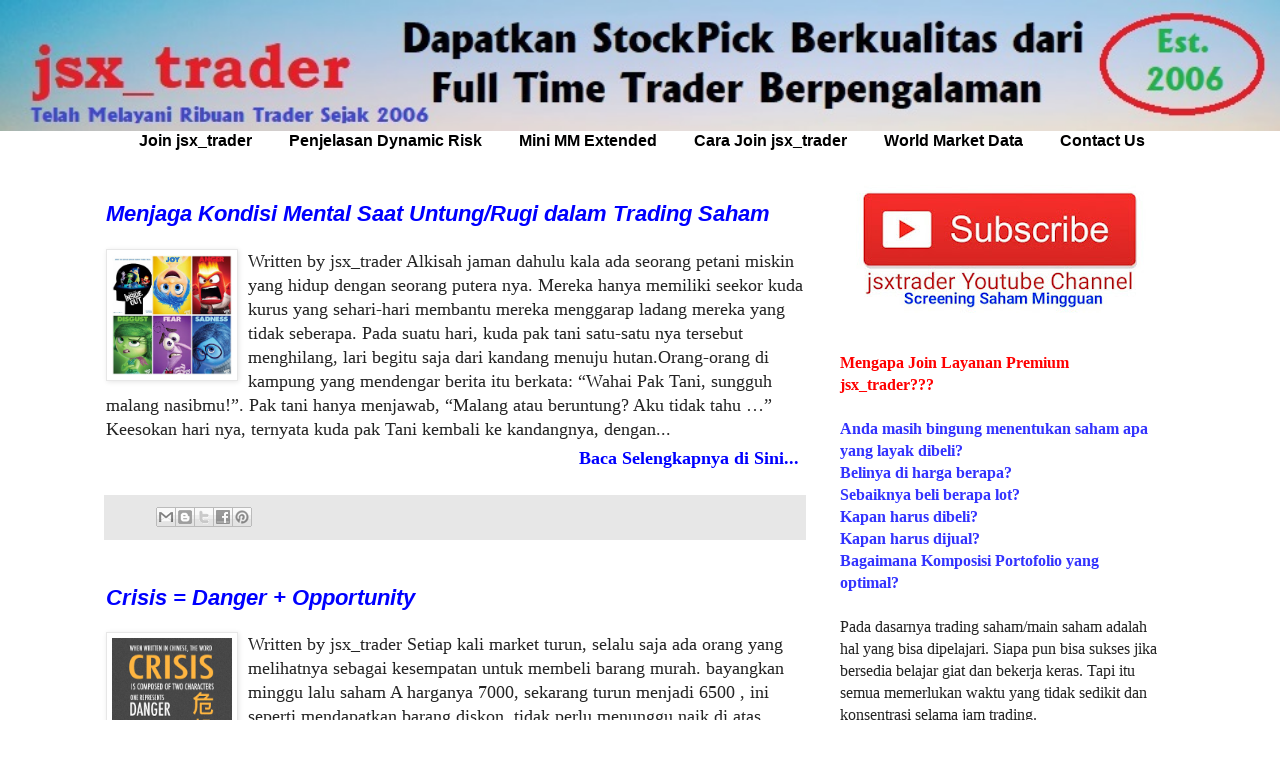

--- FILE ---
content_type: text/html; charset=UTF-8
request_url: https://www.jsxtrader.com/2015/08/
body_size: 27441
content:
<!DOCTYPE html>
<html class='v2' dir='ltr' itemscope='https://schema.org/Article' itemtype='https://schema.org/Article' xmlns='http://www.w3.org/1999/xhtml' xmlns:b='http://www.google.com/2005/gml/b' xmlns:data='http://www.google.com/2005/gml/data' xmlns:expr='http://www.google.com/2005/gml/expr'>
<head>
<link href='https://www.blogger.com/static/v1/widgets/335934321-css_bundle_v2.css' rel='stylesheet' type='text/css'/>
<script async='async' data-ad-client='ca-pub-9949210015884142' src='https://pagead2.googlesyndication.com/pagead/js/adsbygoogle.js'></script>
<meta content='azmz_95DrT3Ge8BDQAaoJ0zm5rw' name='alexaVerifyID'/>
<script>
  (function(i,s,o,g,r,a,m){i['GoogleAnalyticsObject']=r;i[r]=i[r]||function(){
  (i[r].q=i[r].q||[]).push(arguments)},i[r].l=1*new Date();a=s.createElement(o),
  m=s.getElementsByTagName(o)[0];a.async=1;a.src=g;m.parentNode.insertBefore(a,m)
  })(window,document,'script','//www.google-analytics.com/analytics.js','ga');

  ga('create', 'UA-54360894-1', 'auto');
  ga('send', 'pageview');

</script>
<meta content='D195CEB8F49CDAABF58EA5B71EB65726' name='msvalidate.01'/>
<base target='_blank'/>
<meta content='width=1100' name='viewport'/>
<meta content='text/html; charset=UTF-8' http-equiv='Content-Type'/>
<meta content='blogger' name='generator'/>
<link href='https://www.jsxtrader.com/favicon.ico' rel='icon' type='image/x-icon'/>
<link href='https://www.jsxtrader.com/2015/08/' rel='canonical'/>
<link rel="alternate" type="application/atom+xml" title="Rekomendasi Saham Hari Ini by jsxtrader - Atom" href="https://www.jsxtrader.com/feeds/posts/default" />
<link rel="alternate" type="application/rss+xml" title="Rekomendasi Saham Hari Ini by jsxtrader - RSS" href="https://www.jsxtrader.com/feeds/posts/default?alt=rss" />
<link rel="service.post" type="application/atom+xml" title="Rekomendasi Saham Hari Ini by jsxtrader - Atom" href="https://www.blogger.com/feeds/2268847217615337175/posts/default" />
<!--Can't find substitution for tag [blog.ieCssRetrofitLinks]-->
<meta content='Rekomendasi Saham di Bursa Saham Indonesia, Belajar Saham dengan Analisa Saham Teknikal dan Fundamental' name='description'/>
<meta content='https://www.jsxtrader.com/2015/08/' property='og:url'/>
<meta content='Rekomendasi Saham Hari Ini by jsxtrader' property='og:title'/>
<meta content='Rekomendasi Saham di Bursa Saham Indonesia, Belajar Saham dengan Analisa Saham Teknikal dan Fundamental' property='og:description'/>
<meta content='Kumpulan Artikel Seputar Trading Saham Untuk Membantu Dalam Belajar Saham. Menyediakan Rekomendasi Saham Komplit via BBM,SMS,YM,email' name='description'/>
<meta content='Rekomendasi saham, main saham, ellen may institute, teguh hidayat,belajar saham, analisa saham, rumor saham, berita saham, anggun trader, saham detektor' name='keywords'/>
<meta content='Junianto jsx' name='author'/>
<meta content='ID' name='geo.country'/>
<meta content='index follow' name='googlebot'/>
<meta content='index follow' name='msnbot'/>
<meta content='1 days' name='revisit-after'/>
<meta content='all' name='robots'/>
<meta content='all' name='googlebot'/>
<meta content='all' name='msnbot'/>
<meta content='all' name='Googlebot-Image'/>
<meta content='all' name='Slurp'/>
<meta content='all' name='ZyBorg'/>
<meta content='all' name='Scooter'/>
<meta content='ALL' name='spiders'/>
<meta content='text/html; charset=UTF-8' http-equiv='Content-Type'/>
<meta content='true' name='MSSmartTagsPreventParsing'/>
<meta content='blogger' name='generator'/>
<meta content='general' name='rating'/>
<meta content='never' name='Expires'/>
<meta content='aeiwi, alexa, alltheWeb, altavista, aol netfind, anzwers, canada, directhit, euroseek, excite, overture, go, google, hotbot. infomak, kanoodle, lycos, mastersite, national directory, northern light, searchit, simplesearch, Websmostlinked, webtop, what-u-seek, aol, yahoo, webcrawler, infoseek, excite, magellan, looksmart, bing, cnet, googlebot' name='search engines'/>
<title>Rekomendasi Saham Hari Ini by jsxtrader: Agustus 2015</title>
<style id='page-skin-1' type='text/css'><!--
/*
-----------------------------------------------
Blogger Template Style
Name:     Simple
Designer: Blogger
URL:      www.blogger.com
----------------------------------------------- */
/* Content
----------------------------------------------- */
body {
font: normal normal 16px 'Times New Roman', Times, FreeSerif, serif;
color: #242424;
background: #ffffff none no-repeat scroll center center;
padding: 0 0 0 0;
}
html body .region-inner {
min-width: 0;
max-width: 100%;
width: auto;
}
h2 {
font-size: 22px;
}
a:link {
text-decoration:none;
color: #0000ff;
}
a:visited {
text-decoration:none;
color: #0000ff;
}
a:hover {
text-decoration:underline;
color: #38761d;
}
.body-fauxcolumn-outer .fauxcolumn-inner {
background: transparent none repeat scroll top left;
_background-image: none;
}
.body-fauxcolumn-outer .cap-top {
position: absolute;
z-index: 1;
height: 400px;
width: 100%;
}
.body-fauxcolumn-outer .cap-top .cap-left {
width: 100%;
background: transparent none repeat-x scroll top left;
_background-image: none;
}
.content-outer {
-moz-box-shadow: 0 0 0 rgba(0, 0, 0, .15);
-webkit-box-shadow: 0 0 0 rgba(0, 0, 0, .15);
-goog-ms-box-shadow: 0 0 0 #333333;
box-shadow: 0 0 0 rgba(0, 0, 0, .15);
margin-bottom: 1px;
}
.content-inner {
padding: 10px 40px;
}
.content-inner {
background-color: #ffffff;
}
/* Header
----------------------------------------------- */
.header-outer {
background: transparent none repeat-x scroll 0 -400px;
_background-image: none;
}
.Header h1 {
font: normal normal 1px 'Trebuchet MS',Trebuchet,Verdana,sans-serif;
color: #ffffff;
text-shadow: 0 0 0 rgba(0, 0, 0, .2);
}
.Header h1 a {
color: #ffffff;
}
.Header .description {
font-size: 18px;
color: #000000;
}
.header-inner .Header .titlewrapper {
padding: 22px 0;
}
.header-inner .Header .descriptionwrapper {
padding: 0 0;
}
/* Tabs
----------------------------------------------- */
.tabs-inner .section:first-child {
border-top: 0 solid #d5d5d5;
}
.tabs-inner .section:first-child ul {
margin-top: -1px;
border-top: 1px solid #d5d5d5;
border-left: 1px solid #d5d5d5;
border-right: 1px solid #d5d5d5;
}
.tabs-inner .widget ul {
background: transparent none repeat-x scroll 0 -800px;
_background-image: none;
border-bottom: 1px solid #d5d5d5;
margin-top: 0;
margin-left: -30px;
margin-right: -30px;
}
.tabs-inner .widget li a {
display: inline-block;
padding: .6em 1em;
font: normal normal 16px 'Times New Roman', Times, FreeSerif, serif;
color: #000000;
border-left: 1px solid #ffffff;
border-right: 1px solid #d5d5d5;
}
.tabs-inner .widget li:first-child a {
border-left: none;
}
.tabs-inner .widget li.selected a, .tabs-inner .widget li a:hover {
color: #000000;
background-color: #e7e7e7;
text-decoration: none;
}
/* Columns
----------------------------------------------- */
.main-outer {
border-top: 0 solid transparent;
}
.fauxcolumn-left-outer .fauxcolumn-inner {
border-right: 1px solid transparent;
}
.fauxcolumn-right-outer .fauxcolumn-inner {
border-left: 1px solid transparent;
}
/* Headings
----------------------------------------------- */
div.widget > h2,
div.widget h2.title {
margin: 0 0 1em 0;
font: normal bold 11px 'Trebuchet MS',Trebuchet,Verdana,sans-serif;
color: #000000;
}
/* Widgets
----------------------------------------------- */
.widget .zippy {
color: #888888;
text-shadow: 2px 2px 1px rgba(0, 0, 0, .1);
}
.widget .popular-posts ul {
list-style: none;
}
/* Posts
----------------------------------------------- */
h2.date-header {
font: normal bold 11px Arial, Tahoma, Helvetica, FreeSans, sans-serif;
}
.date-header span {
background-color: #b0b0b0;
color: #ffffff;
padding: 0.4em;
letter-spacing: 3px;
margin: inherit;
}
.main-inner {
padding-top: 35px;
padding-bottom: 65px;
}
.main-inner .column-center-inner {
padding: 0 0;
}
.main-inner .column-center-inner .section {
margin: 0 1em;
}
.post {
margin: 0 0 45px 0;
}
h3.post-title, .comments h4 {
font: italic bold 22px 'Trebuchet MS',Trebuchet,Verdana,sans-serif;
margin: .75em 0 0;
}
.post-body {
font-size: 110%;
line-height: 1.4;
position: relative;
}
.post-body img, .post-body .tr-caption-container, .Profile img, .Image img,
.BlogList .item-thumbnail img {
padding: 2px;
background: #ffffff;
border: 1px solid #e7e7e7;
-moz-box-shadow: 1px 1px 5px rgba(0, 0, 0, .1);
-webkit-box-shadow: 1px 1px 5px rgba(0, 0, 0, .1);
box-shadow: 1px 1px 5px rgba(0, 0, 0, .1);
}
.post-body img, .post-body .tr-caption-container {
padding: 5px;
}
.post-body .tr-caption-container {
color: #242424;
}
.post-body .tr-caption-container img {
padding: 0;
background: transparent;
border: none;
-moz-box-shadow: 0 0 0 rgba(0, 0, 0, .1);
-webkit-box-shadow: 0 0 0 rgba(0, 0, 0, .1);
box-shadow: 0 0 0 rgba(0, 0, 0, .1);
}
.post-header {
margin: 0 0 1.5em;
line-height: 1.6;
font-size: 90%;
}
.post-footer {
margin: 20px -2px 0;
padding: 5px 10px;
color: #242424;
background-color: #e7e7e7;
border-bottom: 1px solid #e7e7e7;
line-height: 1.6;
font-size: 90%;
}
#comments .comment-author {
padding-top: 1.5em;
border-top: 1px solid transparent;
background-position: 0 1.5em;
}
#comments .comment-author:first-child {
padding-top: 0;
border-top: none;
}
.avatar-image-container {
margin: .2em 0 0;
}
#comments .avatar-image-container img {
border: 1px solid #e7e7e7;
}
/* Comments
----------------------------------------------- */
.comments .comments-content .icon.blog-author {
background-repeat: no-repeat;
background-image: url([data-uri]);
}
.comments .comments-content .loadmore a {
border-top: 1px solid #888888;
border-bottom: 1px solid #888888;
}
.comments .comment-thread.inline-thread {
background-color: #e7e7e7;
}
.comments .continue {
border-top: 2px solid #888888;
}
/* Accents
---------------------------------------------- */
.section-columns td.columns-cell {
border-left: 1px solid transparent;
}
.blog-pager {
background: transparent url(//www.blogblog.com/1kt/simple/paging_dot.png) repeat-x scroll top center;
}
.blog-pager-older-link, .home-link,
.blog-pager-newer-link {
background-color: #ffffff;
padding: 5px;
}
.footer-outer {
border-top: 1px dashed #bbbbbb;
}
/* Mobile
----------------------------------------------- */
body.mobile  {
background-size: auto;
}
.mobile .body-fauxcolumn-outer {
background: transparent none repeat scroll top left;
}
.mobile .body-fauxcolumn-outer .cap-top {
background-size: 100% auto;
}
.mobile .content-outer {
-webkit-box-shadow: 0 0 3px rgba(0, 0, 0, .15);
box-shadow: 0 0 3px rgba(0, 0, 0, .15);
}
.mobile .tabs-inner .widget ul {
margin-left: 0;
margin-right: 0;
}
.mobile .post {
margin: 0;
}
.mobile .main-inner .column-center-inner .section {
margin: 0;
}
.mobile .date-header span {
padding: 0.1em 10px;
margin: 0 -10px;
}
.mobile h3.post-title {
margin: 0;
}
.mobile .blog-pager {
background: transparent none no-repeat scroll top center;
}
.mobile .footer-outer {
border-top: none;
}
.mobile .main-inner, .mobile .footer-inner {
background-color: #ffffff;
}
.mobile-index-contents {
color: #242424;
}
.mobile-link-button {
background-color: #0000ff;
}
.mobile-link-button a:link, .mobile-link-button a:visited {
color: #ffffff;
}
.mobile .tabs-inner .section:first-child {
border-top: none;
}
.mobile .tabs-inner .PageList .widget-content {
background-color: #e7e7e7;
color: #000000;
border-top: 1px solid #d5d5d5;
border-bottom: 1px solid #d5d5d5;
}
.mobile .tabs-inner .PageList .widget-content .pagelist-arrow {
border-left: 1px solid #d5d5d5;
}
.blog-posts {margin-right:-10px}
.blog-posts {margin-left:-60px}
.sidebar .widget {margin-right:-60px}
.fauxcolumn-right-outer .fauxcolumn-inner {
border-left: 2px solid #999999!important;
}
/* ----- LINKBAR ----- */
#linkbar {
margin: 0px 0px 0px 0px;
padding: 0px 0px 0px 0px;
width: 100%;
position: relative;
background: #FFF;
border: 0;
border-bottom: 0;
}
#linkbar ul {
margin: 0px 0px 0px 0px;
padding: 0px 0px 0px 0px;
text-align: center;
list-style-type:none;
}
#linkbar li {
display: inline;
margin: 0px 0px 0px 0px;
padding: 0px 0px 0px 0px;
}
#linkbar h2 {
margin: 0px 0px 0px 0px;
padding: 0px 0px 0px 0px;
display: none;
visibility: hidden;
}
#linkbar a {
clear: both;
margin: 0px -4px 0px 0px;
padding: 0px 20px 0px 20px;
width:100%;
text-decoration:none;
font-family: arial, sans-serif;
font-weight: bold;
font-size: 16px;
color: #000;
border-right: 1px solid #FFF;
}
#linkbar a:hover {
color: #FFF;
background: #0000ff;
}
.content-outer, .header-inner.region-inner {
max-width: 100%;
}
img#Header1_headerimg {
width: 100%;
height: auto !important;
}
#navbar {
display: none;
}
.content-inner {
padding: 0;
}
.region-inner.main-inner {
padding-bottom: 0;
}
.main-outer {
min-width: 980px;
max-width: 980px;
margin: 0 auto;
}
.region-inner.header-inner, .content-outer {
min-width: 100% !important;
max-width: 100% !important;
width: 100% !important;
}
--></style>
<style id='template-skin-1' type='text/css'><!--
body {
min-width: 980px;
}
.content-outer, .content-fauxcolumn-outer, .region-inner {
min-width: 980px;
max-width: 980px;
_width: 980px;
}
.main-inner .columns {
padding-left: 0px;
padding-right: 320px;
}
.main-inner .fauxcolumn-center-outer {
left: 0px;
right: 320px;
/* IE6 does not respect left and right together */
_width: expression(this.parentNode.offsetWidth -
parseInt("0px") -
parseInt("320px") + 'px');
}
.main-inner .fauxcolumn-left-outer {
width: 0px;
}
.main-inner .fauxcolumn-right-outer {
width: 320px;
}
.main-inner .column-left-outer {
width: 0px;
right: 100%;
margin-left: -0px;
}
.main-inner .column-right-outer {
width: 320px;
margin-right: -320px;
}
#layout {
min-width: 0;
}
#layout .content-outer {
min-width: 0;
width: 800px;
}
#layout .region-inner {
min-width: 0;
width: auto;
}
--></style>
<script src='https://w.sharethis.com/button/buttons.js' type='text/javascript'></script>
<script type='text/javascript'>stLight.options({publisher: "ur-47c9cca-cf33-f245-f3f6-43ed7a58f34f"}); </script>
<style>
.post-labels {
display: none;
}
</style>
<script type='text/javascript'>
summary_noimg = 650;
summary_img = 650;
img_thumb_height = 120;
img_thumb_width = 120; 
</script>
<script type='text/javascript'>
//<![CDATA[

function removeHtmlTag(strx,chop){ 
 if(strx.indexOf("<")!=-1)
 {
  var s = strx.split("<"); 
  for(var i=0;i<s.length;i++){ 
   if(s[i].indexOf(">")!=-1){ 
    s[i] = s[i].substring(s[i].indexOf(">")+1,s[i].length); 
   } 
  } 
  strx =  s.join(""); 
 }
 chop = (chop < strx.length-1) ? chop : strx.length-2; 
 while(strx.charAt(chop-1)!=' ' && strx.indexOf(' ',chop)!=-1) chop++; 
 strx = strx.substring(0,chop-1); 
 return strx+'...'; 
}

function createSummaryAndThumb(pID){
 var div = document.getElementById(pID);
 var imgtag = "";
 var img = div.getElementsByTagName("img");
 var summ = summary_noimg;
 if(img.length>=1) { 
  imgtag = '<span style="float:left; padding:0px 10px 5px 0px;"><img src="'+img[0].src+'" width="'+img_thumb_width+'px" height="'+img_thumb_height+'px"/></span>';
  summ = summary_img;
 }
 
 var summary = imgtag + '<div>' + removeHtmlTag(div.innerHTML,summ) + '</div>';
 div.innerHTML = summary;
}

//]]>
</script>
<link href='https://www.blogger.com/dyn-css/authorization.css?targetBlogID=2268847217615337175&amp;zx=71b68bae-892d-4f60-86db-bc7b5d14eaee' media='none' onload='if(media!=&#39;all&#39;)media=&#39;all&#39;' rel='stylesheet'/><noscript><link href='https://www.blogger.com/dyn-css/authorization.css?targetBlogID=2268847217615337175&amp;zx=71b68bae-892d-4f60-86db-bc7b5d14eaee' rel='stylesheet'/></noscript>
<meta name='google-adsense-platform-account' content='ca-host-pub-1556223355139109'/>
<meta name='google-adsense-platform-domain' content='blogspot.com'/>

<!-- data-ad-client=ca-pub-9949210015884142 -->

</head>
<body class='loading variant-simplysimple'>
<div class='navbar no-items section' id='navbar'>
</div>
<div class='body-fauxcolumns'>
<div class='fauxcolumn-outer body-fauxcolumn-outer'>
<div class='cap-top'>
<div class='cap-left'></div>
<div class='cap-right'></div>
</div>
<div class='fauxborder-left'>
<div class='fauxborder-right'></div>
<div class='fauxcolumn-inner'>
</div>
</div>
<div class='cap-bottom'>
<div class='cap-left'></div>
<div class='cap-right'></div>
</div>
</div>
</div>
<div class='content'>
<div class='content-fauxcolumns'>
<div class='fauxcolumn-outer content-fauxcolumn-outer'>
<div class='cap-top'>
<div class='cap-left'></div>
<div class='cap-right'></div>
</div>
<div class='fauxborder-left'>
<div class='fauxborder-right'></div>
<div class='fauxcolumn-inner'>
</div>
</div>
<div class='cap-bottom'>
<div class='cap-left'></div>
<div class='cap-right'></div>
</div>
</div>
</div>
<div class='content-outer'>
<div class='content-cap-top cap-top'>
<div class='cap-left'></div>
<div class='cap-right'></div>
</div>
<div class='fauxborder-left content-fauxborder-left'>
<div class='fauxborder-right content-fauxborder-right'></div>
<div class='content-inner'>
<header>
<div class='header-outer'>
<div class='header-cap-top cap-top'>
<div class='cap-left'></div>
<div class='cap-right'></div>
</div>
<div class='fauxborder-left header-fauxborder-left'>
<div class='fauxborder-right header-fauxborder-right'></div>
<div class='region-inner header-inner'>
<div class='header section' id='header'><div class='widget Header' data-version='1' id='Header1'>
<div id='header-inner'>
<a href='https://www.jsxtrader.com/' style='display: block'>
<img alt='Rekomendasi Saham Hari Ini by jsxtrader' height='100px; ' id='Header1_headerimg' src='https://blogger.googleusercontent.com/img/b/R29vZ2xl/AVvXsEhs2lMsj0rcUYgSlyEMhdKX6r2HrAVTqzJa37hyphenhyphenSn4az1Lrx8WsXm8cZV-ZbgwV9lPTe9eCeZ9a22VQPFgZgfhmys_Uhzx-ZLd5GemW7gOS7q4hoTcI3GMJu-N1KyLqLxR2SmUiCYsjSwM/s1600/sky+basic9.jpg' style='display:block; height:auto; width:100%;' width='980px; '/>
</a>
</div>
</div></div>
</div>
<div id='linkbar-wrapper'><div class='linkbar section' id='linkbar'><div class='widget LinkList' data-version='1' id='LinkList1'>
<h2>Linkbar</h2>
<div class='widget-content'><ul><li><a href='https://groups.yahoo.com/neo/groups/milisjsxtrader/info'>Join jsx_trader</a></li><li><a href='https://milisjsxtrader.blogspot.com/2014/02/dynamic-risk.html'>Penjelasan Dynamic Risk</a></li><li><a href='https://www.dropbox.com/s/mosvvgj2zazy31h/Mini%20MM%20extended.xls?dl=0'>Mini MM Extended</a></li><li><a href='https://www.jsxtrader.com/2014/09/cara-join-jsxtrader.html'>Cara Join jsx_trader</a></li><li><a href='https://www.jsxtrader.com/2016/04/world-market-data.html'>World Market Data</a></li><li><a href='https://milisjsxtrader.blogspot.com/2014/02/contact-us.html'>Contact Us</a></li></ul>
</div></div></div></div>
</div>
<div class='header-cap-bottom cap-bottom'>
<div class='cap-left'></div>
<div class='cap-right'></div>
</div>
</div>
</header>
<div class='tabs-outer'>
<div class='tabs-cap-top cap-top'>
<div class='cap-left'></div>
<div class='cap-right'></div>
</div>
<div class='fauxborder-left tabs-fauxborder-left'>
<div class='fauxborder-right tabs-fauxborder-right'></div>
<div class='region-inner tabs-inner'>
<div class='tabs no-items section' id='crosscol'></div>
<div class='tabs no-items section' id='crosscol-overflow'></div>
</div>
</div>
<div class='tabs-cap-bottom cap-bottom'>
<div class='cap-left'></div>
<div class='cap-right'></div>
</div>
</div>
<div class='main-outer'>
<div class='main-cap-top cap-top'>
<div class='cap-left'></div>
<div class='cap-right'></div>
</div>
<div class='fauxborder-left main-fauxborder-left'>
<div class='fauxborder-right main-fauxborder-right'></div>
<div class='region-inner main-inner'>
<div class='columns fauxcolumns'>
<div class='fauxcolumn-outer fauxcolumn-center-outer'>
<div class='cap-top'>
<div class='cap-left'></div>
<div class='cap-right'></div>
</div>
<div class='fauxborder-left'>
<div class='fauxborder-right'></div>
<div class='fauxcolumn-inner'>
</div>
</div>
<div class='cap-bottom'>
<div class='cap-left'></div>
<div class='cap-right'></div>
</div>
</div>
<div class='fauxcolumn-outer fauxcolumn-left-outer'>
<div class='cap-top'>
<div class='cap-left'></div>
<div class='cap-right'></div>
</div>
<div class='fauxborder-left'>
<div class='fauxborder-right'></div>
<div class='fauxcolumn-inner'>
</div>
</div>
<div class='cap-bottom'>
<div class='cap-left'></div>
<div class='cap-right'></div>
</div>
</div>
<div class='fauxcolumn-outer fauxcolumn-right-outer'>
<div class='cap-top'>
<div class='cap-left'></div>
<div class='cap-right'></div>
</div>
<div class='fauxborder-left'>
<div class='fauxborder-right'></div>
<div class='fauxcolumn-inner'>
</div>
</div>
<div class='cap-bottom'>
<div class='cap-left'></div>
<div class='cap-right'></div>
</div>
</div>
<!-- corrects IE6 width calculation -->
<div class='columns-inner'>
<div class='column-center-outer'>
<div class='column-center-inner'>
<div class='main section' id='main'><div class='widget Blog' data-version='1' id='Blog1'>
<div class='blog-posts hfeed'>
<!--Can't find substitution for tag [defaultAdStart]-->

          <div class="date-outer">
        

          <div class="date-posts">
        
<div class='post-outer'>
<div class='post hentry' itemprop='blogPost' itemscope='itemscope' itemtype='https://schema.org/BlogPosting'>
<meta content='https://blogger.googleusercontent.com/img/b/R29vZ2xl/AVvXsEgz8YQWWhw8zvgcaLYvfFleIYRU-EVSfexpDqawWQhyphenhyphenNtveqwo0hBvfJ6V3F37_QubP2mChx0FP4jh-cFnHDlO8fG8btiRLp_w6tKth_NHjIgZ43hu-UJGvPUMtLYlg2hcOPEmW4hTypfg/s320/rekomendasi+saham.jpg' itemprop='image_url'/>
<meta content='2268847217615337175' itemprop='blogId'/>
<meta content='5104806769627905860' itemprop='postId'/>
<a name='5104806769627905860'></a>
<h3 class='post-title entry-title'>
<a href='https://www.jsxtrader.com/2015/08/menjaga-kondisi-mental-saat-untungrugi.html'><span itemprop='name'>Menjaga Kondisi Mental Saat Untung/Rugi dalam Trading Saham</span></a>
</h3>
<div class='post-header'>
<div class='post-header-line-1'></div>
</div>
<div class='post-body entry-content' id='post-body-5104806769627905860' itemprop='articleBody'>
<div id='summary5104806769627905860'><div id="blog_post" itemscope="" itemtype="http://schema.org/BlogPosting">
<div class="byline">
Written by        <span itemprop="author" itemscope="" itemtype="http://schema.org/Person">            <span itemprop="name">                <a href="https://plus.google.com/106757741393864065544" itemprop="url" rel="author">jsx_trader</a>            </span>        </span>            </div>
<div class="content" itemprop="articleBody">
<div class="separator" style="clear: both; text-align: center;">
<a href="https://blogger.googleusercontent.com/img/b/R29vZ2xl/AVvXsEgz8YQWWhw8zvgcaLYvfFleIYRU-EVSfexpDqawWQhyphenhyphenNtveqwo0hBvfJ6V3F37_QubP2mChx0FP4jh-cFnHDlO8fG8btiRLp_w6tKth_NHjIgZ43hu-UJGvPUMtLYlg2hcOPEmW4hTypfg/s1600/rekomendasi+saham.jpg" imageanchor="1" style="clear: left; float: left; margin-bottom: 1em; margin-right: 1em;"><img border="0" height="320" src="https://blogger.googleusercontent.com/img/b/R29vZ2xl/AVvXsEgz8YQWWhw8zvgcaLYvfFleIYRU-EVSfexpDqawWQhyphenhyphenNtveqwo0hBvfJ6V3F37_QubP2mChx0FP4jh-cFnHDlO8fG8btiRLp_w6tKth_NHjIgZ43hu-UJGvPUMtLYlg2hcOPEmW4hTypfg/s320/rekomendasi+saham.jpg" width="301" /></a></div>
Alkisah jaman dahulu kala ada seorang petani miskin yang hidup dengan seorang putera nya. Mereka hanya memiliki seekor kuda kurus yang sehari-hari membantu mereka menggarap ladang mereka yang tidak seberapa.<br />
<br />
Pada suatu hari, kuda pak tani satu-satu nya tersebut menghilang, lari begitu saja dari kandang menuju hutan.Orang-orang di kampung yang mendengar berita itu berkata: &#8220;Wahai Pak Tani, sungguh malang nasibmu!&#8221;. Pak tani hanya menjawab, &#8220;Malang atau beruntung? Aku tidak tahu &#8230;&#8221;<br />
<br />
Keesokan hari nya, ternyata kuda pak Tani kembali ke kandangnya, dengan membawa 100 kuda liar dari hutan. Segera ladang pak Tani yang tidak seberapa luas dipenuhi oleh 100 ekor kuda jantan yang gagah perkasa. Orang2 dari kampung berbondong datang dan segera mengerumuni &#8220;koleksi&#8221; kuda-kuda yang berharga mahal tersebut dengan kagum.<br />
<br />
Pedagang-pedagang kuda segera menawar kuda-kuda tersebut dengan harga tinggi, untuk dijinakkan dan dijual. Pak Tani pun menerima uang dalam jumlah banyak, dan hanya menyisakan 1 kuda liar untuk berkebun membantu kuda tua nya. Orang-orang di kampung yang melihat peristiwa itu berkata: &#8220;Wahai Pak tani, sungguh beruntung nasibmu!&#8221;. Pak tani hanya menjawab, &#8220;Malang atau beruntung? Aku tidak tahu &#8230;&#8221;<br />
<br />
Keesokan hari nya, anak pak Tani pun dengan penuh semangat berusaha menjinakan kuda baru nya. Namun, ternyata kuda tersebut terlalu kuat, sehingga pemuda itu jatuh dan patah kaki nya. Orang-orang di kampung yang melihat peristiwa itu berkata: &#8220;Wahai Pak tani, sungguh malang nasibmu!&#8221;. Pak tani hanya menjawab, &#8220;Malang atau beruntung? Aku tidak tahu &#8230;&#8221;<br />
<br />
Pemuda itupun terbaring dengan kaki terbalut untuk menyembuhkan patah kaki nya. Perlu waktu lama hingga tulang nya yang patah akan baik kembali. Keesokan hari nya, datanglah Panglima Perang Raja ke desa itu. Dan memerintahkan seluruh pemuda untuk bergabung menjadi pasukan raja untuk bertempur melawan musuh di tempat yang jauh.<br />
<br />
Seluruh pemuda pun wajib bergabung, kecuali yang sakit dan cacat. Anak pak Tani pun tidak harus berperang karena dia cacat. Orang-orang di kampung berurai air mata melepas putra-putra nya bertempur, dan berkata: &#8220;Wahai Pak tani, sungguh beruntung nasibmu!&#8221;. Pak tani hanya menjawab, &#8220;Malang atau beruntung? Aku tidak tahu &#8230;&#8221;<br />
<i><br /></i>
Dapatkan <a href="https://groups.yahoo.com/neo/groups/milisjsxtrader/info" target="_blank">Rekomendasi Saham</a>&nbsp;komplit sejak beli sampai jual , dikirim real-time via BBM, WA, SMS, email &amp; YM , untuk info selengkapnya silakan add PIN BBM kami : 5F65A10F , kirim email ke&nbsp;<a href="mailto:milisjsxtrader-subscribe@yahoogroups.com" target="_blank">milisjsxtrader@yahoo.com</a> atau SMS/LINE/WHATSAPP di 0819-3393-3317</div>
</div>
<br />
cerita diatas saya ambil dari postingan di facebook.<br />
<br />
dalam kehidupan,kita akan mengalami berbagai macam hal, yang baik maupun yang buruk. namun tidak selamanya hal yang kelihatanya menyenangkan itu akan bagus untuk kita. demikian juga sebaliknya.<br />
<br />
demikian juga halnya dalam trading saham, seorang trader pastilah akan mendapatkan untung dan juga akan menderita loss. kebanyakan trader saat berhasil mendapatkan keuntungan akan senang sekali, ada yang memakai keuntungan saham untuk pergi liburan ataupun membeli barang impiannya. ada juga yang menginvestasikannya kembali.<br />
<br />
sedangkan saat menderita loss, mungkin kita akan menjadi down, merasa diri sangat bodoh, berusaha memperbaiki cara trading kita. mungkin juga kita akan menyalahkan orang yang memberi tips saham, atau bahkan menyalahkan bandar.<br />
<br />
dengan kondisi seperti ini, baik gain maupun loss , kita akan selalu dipermainkan oleh market. kondisi emosional kita akan selalu bergerak seperti roller-coaster sesuai dengan hasil yang diperoleh. saat baru mendapatkan gain, kita akan sangat optimistis. kepercayaan diri kita akan sangat tebal. namun setelah menderita loss kita akan menjadi orang yang pesimis, sangat down dan menjadi trauma untuk mencoba trading kembali.<br />
<br />
dalam kondisi seperti ini bagaimana kita masih memiliki energi untuk memperbaiki trading sistem? jika kondisi mental kita selalu berubah-ubah?<br />
<br />
seperti cerita di atas, sebenarnya gain tidak selalu akan mendatangkan hal yang bagus. karena saat baru mendapatkan keuntungan , kepercayaan diri kita sedang tinggi-tinggi nya, sehingga kadang kewaspadaan akan berkurang. dan kita cenderung akan over-trading atau mengambil resiko yang tidak semestinya.<br />
<br />
posisi terlemah seorang trader biasanya justru saat dia baru saja mendapatkan keuntungan yang sangat besar. saat itu biasanya money management sudah tidak terlalu diperhatikan lagi. dan kita mengambil posisi yang lebih besar dari biasanya. dan biasanya 1 saja posisi trading yang salah , sudah cukup untuk menghanguskan sebagian besar keuntungan yang telah di dapatkan sebelumnya.<br />
<br />
sehingga saat berhasil mendapatkan keuntungan , kita harus bisa tetap mengendalikan emosi kita, jangan terjebak pada euforia yang berlebihan. mensyukuri keuntungan yang sudah didapatkan adalah wajar, namun jangan terjebak pada kegembiraan yang berlebihan, saat membuka posisi berikutnya kita harus tetap konsisten pada system yang biasa, karena tidak ada jaminan bahwa kita akan berhasil mendapatkan keuntungan sebesar transaksi sebelumnya.<br />
<br />
tidak selamanya kerugian memberikan efek yang buruk untuk seorang trader. justru biasanya titik balik atau "penemuan" system yang bagus diawali karena menderita kerugian. ada trader yang setelah rugi akan menjadi sangat down bahkan memutuskan untuk berhenti main saham. ada juga trader yang malah menjadi semakin tertantang dan belajar semakin giat.<br />
<br />
dan biasanya kerugian yang kita dapatkan adalah cara dari market untuk menunjukkan di mana letak kesalahan trading kita. seorang trader yang memandang loss adalah kesempatan &nbsp;untuk belajar akan bisa mendapatkan pelajaran dari market, karena what doesn't kill you, will make you stronger.<br />
<br />
coba tanyakan kepada trader veteran, darimana mereka mendapatkan inspirasi untuk memperbaiki trading sistemnya, apakah dari transaksi yang untung, atau dari transaksi yang rugi?<br />
<br />
saya yakin, sebagian besar akan mengatakan dari transaksi yang rugi, karena kita tidak bisa belajar hal yang baru dari transaksi yang berhasil, sebuah trading system adalah kumpulan dari berbagai pengalaman rugi kita. untuk setiap kerugian yang diperoleh, kita belajar 1 lagi cara untuk rugi di market.<br />
<br />
sehingga mulai saat ini pandanglah keuntungan dan kerugian apa adanya, jangan sampai emosi kita ikut dipermainkan. karena gain belum tentu baik efeknya , dan loss juga tidak selamanya buruk untuk kita.
Good Luck<br />
<br />
<div class="separator" style="clear: both; text-align: center;">
<a href="https://groups.yahoo.com/neo/groups/milisjsxtrader/info" style="clear: left; float: left; margin-bottom: 1em; margin-right: 1em;" target="_blank"><img height="89" src="https://blogger.googleusercontent.com/img/b/R29vZ2xl/AVvXsEh-fxkQCumQC0s-h4jxP3h5EG5TNT43OR0_78wvGNKXayK7G8UngyMJfMlUXZEopU3nej6lh_SL2LW9Rr0HHqLu4b9eHgfyjmSVWGKRjaqSiSdJWtTJwsY7DH1P10rjnyzkicjkSt6h_9A/s640/18+NEWC-crop.jpg" width="620" /></a></div>
<br />
<i><br /></i>
Dapatkan <a href="https://groups.yahoo.com/neo/groups/milisjsxtrader/info" target="_blank">Rekomendasi Saham</a>&nbsp;komplit sejak beli sampai jual , dikirim real-time via BBM, WA, SMS, email &amp; YM , untuk info selengkapnya silakan add PIN BBM kami : 5F65A10F , kirim email ke&nbsp;<a href="mailto:milisjsxtrader-subscribe@yahoogroups.com" target="_blank">milisjsxtrader@yahoo.com</a> atau SMS/LINE/WHATSAPP di 0819-3393-3317
</div>
<script type='text/javascript'>createSummaryAndThumb("summary5104806769627905860");</script>
<div class='readmore-wrap'>
<span class='rmlink' style='font-weight:bold;padding:5px;float:right;text-align:right;'><a href='https://www.jsxtrader.com/2015/08/menjaga-kondisi-mental-saat-untungrugi.html'>Baca Selengkapnya di Sini...</a></span>
</div>
<div style='clear: both;'></div>
</div>
<div class='post-footer'>
<div class='post-footer-line post-footer-line-1'><span class='post-author vcard'>
</span>
<span class='post-timestamp'>
</span>
<span class='post-comment-link'>
</span>
<span class='post-icons'>
</span>
<div class='post-share-buttons goog-inline-block'>
<a class='goog-inline-block share-button sb-email' href='https://www.blogger.com/share-post.g?blogID=2268847217615337175&postID=5104806769627905860&target=email' target='_blank' title='Kirimkan Ini lewat Email'><span class='share-button-link-text'>Kirimkan Ini lewat Email</span></a><a class='goog-inline-block share-button sb-blog' href='https://www.blogger.com/share-post.g?blogID=2268847217615337175&postID=5104806769627905860&target=blog' onclick='window.open(this.href, "_blank", "height=270,width=475"); return false;' target='_blank' title='BlogThis!'><span class='share-button-link-text'>BlogThis!</span></a><a class='goog-inline-block share-button sb-twitter' href='https://www.blogger.com/share-post.g?blogID=2268847217615337175&postID=5104806769627905860&target=twitter' target='_blank' title='Bagikan ke X'><span class='share-button-link-text'>Bagikan ke X</span></a><a class='goog-inline-block share-button sb-facebook' href='https://www.blogger.com/share-post.g?blogID=2268847217615337175&postID=5104806769627905860&target=facebook' onclick='window.open(this.href, "_blank", "height=430,width=640"); return false;' target='_blank' title='Berbagi ke Facebook'><span class='share-button-link-text'>Berbagi ke Facebook</span></a><a class='goog-inline-block share-button sb-pinterest' href='https://www.blogger.com/share-post.g?blogID=2268847217615337175&postID=5104806769627905860&target=pinterest' target='_blank' title='Bagikan ke Pinterest'><span class='share-button-link-text'>Bagikan ke Pinterest</span></a>
</div>
</div>
<div class='post-footer-line post-footer-line-2'><span class='post-labels'>
Label:
<a href='https://www.jsxtrader.com/search/label/analisa%20fundamental' rel='tag'>analisa fundamental</a>,
<a href='https://www.jsxtrader.com/search/label/analisa%20teknikal' rel='tag'>analisa teknikal</a>,
<a href='https://www.jsxtrader.com/search/label/belajar%20saham' rel='tag'>belajar saham</a>,
<a href='https://www.jsxtrader.com/search/label/berita%20saham' rel='tag'>berita saham</a>,
<a href='https://www.jsxtrader.com/search/label/investasi%20saham' rel='tag'>investasi saham</a>,
<a href='https://www.jsxtrader.com/search/label/main%20saham' rel='tag'>main saham</a>,
<a href='https://www.jsxtrader.com/search/label/milis%20saham' rel='tag'>milis saham</a>,
<a href='https://www.jsxtrader.com/search/label/rekomendasi%20saham' rel='tag'>rekomendasi saham</a>,
<a href='https://www.jsxtrader.com/search/label/rumor%20saham' rel='tag'>rumor saham</a>,
<a href='https://www.jsxtrader.com/search/label/saham' rel='tag'>saham</a>,
<a href='https://www.jsxtrader.com/search/label/seminar%20saham' rel='tag'>seminar saham</a>,
<a href='https://www.jsxtrader.com/search/label/workshop%20saham' rel='tag'>workshop saham</a>
</span>
</div>
<div class='post-footer-line post-footer-line-3'><span class='post-location'>
</span>
</div>
</div>
</div>
</div>
<!--Can't find substitution for tag [defaultAdEnd]-->
<div class='inline-ad'>
</div>
<!--Can't find substitution for tag [adStart]-->

            </div></div>
          

          <div class="date-outer">
        

          <div class="date-posts">
        
<div class='post-outer'>
<div class='post hentry' itemprop='blogPost' itemscope='itemscope' itemtype='https://schema.org/BlogPosting'>
<meta content='https://blogger.googleusercontent.com/img/b/R29vZ2xl/AVvXsEjxeqONgjn2Wawk-zJZ9SWQy6mz8Q2QT8yQUdUPSxcP_r0bS7U6cqKOTbn-hUXAHptKxtSfHcVMY-MXzCFWzmnNMraoJqusIloI0XNrbLr9q5jPVHiiejxpFKbkvpqryhKa4fnGwJxVZC0/s320/peluang+saham.png' itemprop='image_url'/>
<meta content='2268847217615337175' itemprop='blogId'/>
<meta content='4173887870678250524' itemprop='postId'/>
<a name='4173887870678250524'></a>
<h3 class='post-title entry-title'>
<a href='https://www.jsxtrader.com/2015/08/crisis-danger-opportunity.html'><span itemprop='name'>Crisis = Danger + Opportunity</span></a>
</h3>
<div class='post-header'>
<div class='post-header-line-1'></div>
</div>
<div class='post-body entry-content' id='post-body-4173887870678250524' itemprop='articleBody'>
<div id='summary4173887870678250524'><div id="blog_post" itemscope="" itemtype="http://schema.org/BlogPosting">
<div class="byline">
Written by        <span itemprop="author" itemscope="" itemtype="http://schema.org/Person">            <span itemprop="name">                <a href="https://plus.google.com/106757741393864065544" itemprop="url" rel="author">jsx_trader</a>            </span>        </span>            </div>
<div class="content" itemprop="articleBody">
<div class="separator" style="clear: both; text-align: center;">
<a href="https://blogger.googleusercontent.com/img/b/R29vZ2xl/AVvXsEjxeqONgjn2Wawk-zJZ9SWQy6mz8Q2QT8yQUdUPSxcP_r0bS7U6cqKOTbn-hUXAHptKxtSfHcVMY-MXzCFWzmnNMraoJqusIloI0XNrbLr9q5jPVHiiejxpFKbkvpqryhKa4fnGwJxVZC0/s1600/peluang+saham.png" imageanchor="1" style="clear: left; float: left; margin-bottom: 1em; margin-right: 1em;"><img border="0" height="290" src="https://blogger.googleusercontent.com/img/b/R29vZ2xl/AVvXsEjxeqONgjn2Wawk-zJZ9SWQy6mz8Q2QT8yQUdUPSxcP_r0bS7U6cqKOTbn-hUXAHptKxtSfHcVMY-MXzCFWzmnNMraoJqusIloI0XNrbLr9q5jPVHiiejxpFKbkvpqryhKa4fnGwJxVZC0/s320/peluang+saham.png" width="320" /></a></div>
Setiap kali market turun, selalu saja ada orang yang melihatnya sebagai kesempatan untuk membeli barang murah. bayangkan minggu lalu saham A harganya 7000, sekarang turun menjadi 6500 , ini seperti mendapatkan barang diskon. tidak perlu menunggu naik di atas 7000, harga balik ke 7000 saja kita sudah untung 500 perak.<br />
<br />
dengan pola pikir seperti ini , banyak trader yang berusaha menunggu titik reversal . memang selama masa panik adalah waktu yang paling tepat untuk trading karena tingkat volatilitas yang tinggi. persentase range harian cenderung meningkat selama masa panik.<br />
<br />
ada interpretasi tentang karaktek mandarin "crisis" , yang merupakan gabungan dari karakter "danger" dan "opportunity" . dimana dikatakan bahwa selama masa krisis memang penuh dengan bahaya, namun juga memiliki peluang yang tersembunyi. orang yang bisa melihat peluang tersembunyi selama masa krisis akan mengalami kesuksesan yang luar biasa saat krisis telah selesai.<br />
<br />
meskipun oleh ahli linguistic, interpretasi ini disebut tidak terlalu akurat berdasarkan makna sebenarnya dalam bahasa mandarin. namun harus kita sadari bahwa dalam setiap krisis memang selalu ada peluang yang mengintip. termasuk juga dalam bursa saham. saat market dalam fase sell-off, ini adalah kesempatan untuk membeli barang murah.<br />
<br />
namun menangkap peluang dalam masa krisis juga memerlukan tekniknya. karena saat market dalam masa sell-off tidak ada seorang pun yang bisa dengan tepat menentukan dimana titik yang paling menguntungkan untuk belanja. janganlah kita dengan naif nya menganggap bahwa setiap kali market turun itu adalah kesempatan emas untuk belanja.<br />
<br />
<div class="separator" style="clear: both; text-align: center;">
<a href="https://groups.yahoo.com/neo/groups/milisjsxtrader/info" style="clear: left; float: left; margin-bottom: 1em; margin-right: 1em;" target="_blank"><img height="89" src="https://blogger.googleusercontent.com/img/b/R29vZ2xl/AVvXsEh-fxkQCumQC0s-h4jxP3h5EG5TNT43OR0_78wvGNKXayK7G8UngyMJfMlUXZEopU3nej6lh_SL2LW9Rr0HHqLu4b9eHgfyjmSVWGKRjaqSiSdJWtTJwsY7DH1P10rjnyzkicjkSt6h_9A/s640/18+NEWC-crop.jpg" width="620" /></a></div>
<br />
<i><br /></i>
Dapatkan <a href="https://groups.yahoo.com/neo/groups/milisjsxtrader/info" target="_blank">Rekomendasi Saham</a>&nbsp;komplit sejak beli sampai jual , dikirim real-time via BBM, WA, SMS, email &amp; YM , untuk info selengkapnya silakan add PIN BBM kami : 5F65A10F , kirim email ke&nbsp;<a href="mailto:milisjsxtrader-subscribe@yahoogroups.com" target="_blank">milisjsxtrader@yahoo.com</a> atau SMS/LINE/WHATSAPP di 0819-3393-3317</div>
</div>trend pasar bisa bertahan dalam waktu yang lama. downtrend bisa berlangsung sampai bulanan. major bear bahkan bisa bertahan sampai tahunan. sehingga setiap usaha untuk menangkap peluang harus dilakukan dengan perhitungan yang matang.<br />
<br />
<br />
setiap kali belanja selama masa downtrend kita harus sadar bahwa resiko kita meningkat 2 kali, sehingga pembelian harus di kurangi bobotnya. dan jika ternyata market tidak bergerak sesuai prediksi , kita harus rela secepatnya cut loss. karena cut loss adalah satu-satunya perlindungan bagi kita selama masa yang tidak stabil.<br />
<br />
namun bagi anda yang belum lihai untuk menentukan titik entri dan cut loss poin, yang selama masa bull saja masih kesulitan dalam mengikuti irama market. sebaiknya selama masa bear, kita duduk manis di samping saja. full cash, sambil memperhatikan pola market dan juga menganalisa kesalahan di masa lalu.<br />
<br />
sebagai seorang trader tidak berarti kita harus selalu memiliki portofolio saham. apa gunanya memaksakan belanja jika potensi keuntungan sangat kecil. selain kita mengambil resiko yang tidak perlu , energi dan konsentrasi kita juga akan tersita pada saham yang sedang turun.<br />
<br />
masa bear adalah masa yang tepat untuk meningkatkan kemampuan kita. agar saat bull mengambil alih kembali, modal kita tidak berkurang terlalu banyak , namun kemampuan kita telah meningkat. kita lebih siap menghadapi market.<br />
<br />
memang selama masa krisis penuh dengan bahaya dan peluang, yang penting saat berusaha mengambil peluang, kita waspada dengan bahaya yang mengintai<br />
<br />
Good Luck<br />
<br />
<div class="separator" style="clear: both; text-align: center;">
<a href="https://groups.yahoo.com/neo/groups/milisjsxtrader/info" style="clear: left; float: left; margin-bottom: 1em; margin-right: 1em;" target="_blank"><img height="89" src="https://blogger.googleusercontent.com/img/b/R29vZ2xl/AVvXsEh-fxkQCumQC0s-h4jxP3h5EG5TNT43OR0_78wvGNKXayK7G8UngyMJfMlUXZEopU3nej6lh_SL2LW9Rr0HHqLu4b9eHgfyjmSVWGKRjaqSiSdJWtTJwsY7DH1P10rjnyzkicjkSt6h_9A/s640/18+NEWC-crop.jpg" width="620" /></a></div>
<br />
<i><br /></i>
Dapatkan <a href="https://groups.yahoo.com/neo/groups/milisjsxtrader/info" target="_blank">Rekomendasi Saham</a>&nbsp;komplit sejak beli sampai jual , dikirim real-time via BBM, WA, SMS, email &amp; YM , untuk info selengkapnya silakan add PIN BBM kami : 5F65A10F , kirim email ke&nbsp;<a href="mailto:milisjsxtrader-subscribe@yahoogroups.com" target="_blank">milisjsxtrader@yahoo.com</a> atau SMS/LINE/WHATSAPP di 0819-3393-3317</div>
</div></div>
<script type='text/javascript'>createSummaryAndThumb("summary4173887870678250524");</script>
<div class='readmore-wrap'>
<span class='rmlink' style='font-weight:bold;padding:5px;float:right;text-align:right;'><a href='https://www.jsxtrader.com/2015/08/crisis-danger-opportunity.html'>Baca Selengkapnya di Sini...</a></span>
</div>
<div style='clear: both;'></div>
</div>
<div class='post-footer'>
<div class='post-footer-line post-footer-line-1'><span class='post-author vcard'>
</span>
<span class='post-timestamp'>
</span>
<span class='post-comment-link'>
</span>
<span class='post-icons'>
</span>
<div class='post-share-buttons goog-inline-block'>
<a class='goog-inline-block share-button sb-email' href='https://www.blogger.com/share-post.g?blogID=2268847217615337175&postID=4173887870678250524&target=email' target='_blank' title='Kirimkan Ini lewat Email'><span class='share-button-link-text'>Kirimkan Ini lewat Email</span></a><a class='goog-inline-block share-button sb-blog' href='https://www.blogger.com/share-post.g?blogID=2268847217615337175&postID=4173887870678250524&target=blog' onclick='window.open(this.href, "_blank", "height=270,width=475"); return false;' target='_blank' title='BlogThis!'><span class='share-button-link-text'>BlogThis!</span></a><a class='goog-inline-block share-button sb-twitter' href='https://www.blogger.com/share-post.g?blogID=2268847217615337175&postID=4173887870678250524&target=twitter' target='_blank' title='Bagikan ke X'><span class='share-button-link-text'>Bagikan ke X</span></a><a class='goog-inline-block share-button sb-facebook' href='https://www.blogger.com/share-post.g?blogID=2268847217615337175&postID=4173887870678250524&target=facebook' onclick='window.open(this.href, "_blank", "height=430,width=640"); return false;' target='_blank' title='Berbagi ke Facebook'><span class='share-button-link-text'>Berbagi ke Facebook</span></a><a class='goog-inline-block share-button sb-pinterest' href='https://www.blogger.com/share-post.g?blogID=2268847217615337175&postID=4173887870678250524&target=pinterest' target='_blank' title='Bagikan ke Pinterest'><span class='share-button-link-text'>Bagikan ke Pinterest</span></a>
</div>
</div>
<div class='post-footer-line post-footer-line-2'><span class='post-labels'>
Label:
<a href='https://www.jsxtrader.com/search/label/analisa%20fundamental' rel='tag'>analisa fundamental</a>,
<a href='https://www.jsxtrader.com/search/label/analisa%20saham' rel='tag'>analisa saham</a>,
<a href='https://www.jsxtrader.com/search/label/analisa%20teknikal' rel='tag'>analisa teknikal</a>,
<a href='https://www.jsxtrader.com/search/label/belajar%20saham' rel='tag'>belajar saham</a>,
<a href='https://www.jsxtrader.com/search/label/berita%20saham' rel='tag'>berita saham</a>,
<a href='https://www.jsxtrader.com/search/label/investasi%20saham' rel='tag'>investasi saham</a>,
<a href='https://www.jsxtrader.com/search/label/main%20saham' rel='tag'>main saham</a>,
<a href='https://www.jsxtrader.com/search/label/main%20saham%20tips%20saham' rel='tag'>main saham tips saham</a>,
<a href='https://www.jsxtrader.com/search/label/milis%20saham' rel='tag'>milis saham</a>,
<a href='https://www.jsxtrader.com/search/label/rekomendasi%20saham' rel='tag'>rekomendasi saham</a>,
<a href='https://www.jsxtrader.com/search/label/saham' rel='tag'>saham</a>,
<a href='https://www.jsxtrader.com/search/label/seminar%20saham' rel='tag'>seminar saham</a>
</span>
</div>
<div class='post-footer-line post-footer-line-3'><span class='post-location'>
</span>
</div>
</div>
</div>
</div>
<!--Can't find substitution for tag [adEnd]-->
<div class='inline-ad'>
</div>
<!--Can't find substitution for tag [adStart]-->

        </div></div>
      
<!--Can't find substitution for tag [adEnd]-->
</div>
<div class='blog-pager' id='blog-pager'>
<span id='blog-pager-newer-link'>
<a class='blog-pager-newer-link' href='https://www.jsxtrader.com/search?updated-max=2017-03-31T08:30:00%2B08:00&max-results=25&reverse-paginate=true' id='Blog1_blog-pager-newer-link' title='Postingan Lebih Baru'>Postingan Lebih Baru</a>
</span>
<span id='blog-pager-older-link'>
<a class='blog-pager-older-link' href='https://www.jsxtrader.com/search?updated-max=2015-08-12T15:56:00%2B08:00&max-results=25' id='Blog1_blog-pager-older-link' title='Postingan Lama'>Postingan Lama</a>
</span>
<a class='home-link' href='https://www.jsxtrader.com/'>Beranda</a>
</div>
<div class='clear'></div>
<div class='blog-feeds'>
<div class='feed-links'>
Langganan:
<a class='feed-link' href='https://www.jsxtrader.com/feeds/posts/default' target='_blank' type='application/atom+xml'>Komentar (Atom)</a>
</div>
</div>
</div><div class='widget HTML' data-version='1' id='HTML6'>
<h2 class='title'>Related Post</h2>
<div class='widget-content'>
<div class="_140414_related_posts_hook"></div>
<style type="text/css">
._140414_related_posts {
    clear: both;
}
._140414_related_posts .clear {
    display: block;
    clear: both;
    float: none;
}
._140414_related_posts .item {
    float: left;
}
._140414_related_posts .item-0 {
    margin-left: 0!important;
}
._140414_related_posts.theme-3 .item {
    width: 32%;
    margin: 0 0 0 2%;
}
._140414_related_posts.theme-4 .item {
    width: 23.5%;
    margin: 0 0 0 2%;
}
._140414_related_posts.theme-5 .item {
    width: 18.4%;
    margin: 0 0 0 2%;
}
._140414_related_posts a.item-thumbnail {
    display: block;
    position: relative;
    overflow: hidden;
    width: 100%;
    height: /*thumbnail-height-s*/220px;/*thumbnail-height-e*/
     opacity: 1;
    -webkit-transform: scale(1,1);
    -webkit-transition-timing-function: ease-out;
    -webkit-transition-duration: 250ms;
    -moz-transform: scale(1,1);
    -moz-transition-timing-function: ease-out;
    -moz-transition-duration: 250ms;
}
._140414_related_posts a.item-thumbnail:hover {
    opacity: .7;
    -webkit-transform: scale(1.05,1.07);
    -webkit-transition-timing-function: ease-out;
    -webkit-transition-duration: 250ms;
    -moz-transform: scale(1.05,1.07);
    -moz-transition-timing-function: ease-out;
    -moz-transition-duration: 250ms;
}
._140414_related_posts a.item-thumbnail img {
    min-width: 100%;
    min-height: 100%;
    position: relative;
    height: auto;
    width: auto;
    max-width: none;
    max-height: none;
}
._140414_related_posts h2.title {
    display: block!important;
}
._140414_related_posts h3.title {
    margin: 5px 0;
    display: block;
}
._140414_related_posts .meta a {
    color: #888;
    font-size: 10px;
    margin: 0 7px 0 0;
}
._140414_related_posts div.labels a {
    display: block;
    float: left;
    padding: 3px;
    background: #888;
    color: white;
    margin: 0 5px 5px 0;
    font-size: 10px;
}
._140414_related_posts div.labels a:hover {
    background: #999;
}
</style>

<script type="text/javascript">
// related post for blogger
// author: https://spot.sneeit.com   
// widget/plugin ID: _140414_
// release note:
// - v1.0: initial release

// TODO

// SETTINGS
var _140414_Post_Number = 3;/*_140414_Post_Number*/
var _140414_Show_Labels = false;/*_140414_Show_Labels*/
var _140414_Show_Comment_Number = false;/*_140414_Show_Comment_Number*/
var _140414_Show_Author = false;/*_140414_Show_Author*/
var _140414_Show_Thumbnail = true;/*_140414_Show_Thumbnail*/
var _140414_Show_Date = false;/*_140414_Show_Date*/
var _140414_Show_Snippet = true;/*_140414_Show_Snippet*/
var _140414_Show_Border = false;/*_140414_Show_Border*/
var _140414_Date_Format = 'dd-mm-yyyy';/*_140414_Date_Format*/
var _140414_Snippet_Length = 300;/*_140414_Snippet_Length*/
var _140414_Default_Thumbnail = '';/*_140414_Default_Thumbnail*/
var _140414_Thumbnail_Height = 200;/*_140414_Thumbnail_Height*/

var _140414_Theme = '';// pending
// if the theme is a string, we will use it as theme developer code with below variable list
// $thumbnail$ $date$ $comment$ $link$ $title$ $author$ $snip$ $labels$ $loop-start$ $loop-end$

var _140414_Host = '';// pending

_s7XfY = ['','https://lorempixel.com/300/300/','-','dd','mm','yyyy','','\u003cimg ','src\u003d\"','\"','','data-thumbnail-src\u003d\"','\"','','\u003ciframe ','src\u003d\"','\"','https://www.youtube.com/watch?v=','','https://www.youtube.com/embed/','','?rel=0','','https://img.youtube.com/vi/','/mqdefault.jpg','blog-','.comments','','category','','title','','subtitle','Anonymous','','https://img1.blogblog.com/img/anon36.png','name','uri','gd$image','https://img1.blogblog.com/img/blank.gif','entry','post-','','published','category','','title','','content','','summary','','','','','comments','link','alternate','replies','Anonymous','','https://img1.blogblog.com/img/anon36.png','name','uri','gd$image','https://img1.blogblog.com/img/blank.gif','','media$thumbnail','thr$total',' ','','','','','thr$in-reply-to','thr$in-reply-to','thr$in-reply-to','/default/','/summary/','?alt=json-in-script','','gd$extendedProperty','blogger.itemClass','pid-','','undefined','undefined','undefined','script','src','https://ajax.googleapis.com/ajax/libs/jquery/2.2.4/jquery.min.js','type','text/javascript','head','._140414_related_posts_hook','.widget','._140414_related_posts','link[href*="font-awesome.css"]','link','href','https://netdna.bootstrapcdn.com/font-awesome/4.0.3/css/font-awesome.css','rel','stylesheet','head','margin-left','0','margin-top','0','h','w','.item-thumbnail','.item-thumbnail','','margin-top:','px!important;','margin-top:0px!important;','margin-left:','px!important;','width:','px!important;','height:','px!important;','style','.item-thumbnail img','height','width','src','/s72-c/','/s72-c/','/s1600/','<img src="','" class="replaced"/>','youtube.com','/default.','/default.','/mqdefault.','<img src="','" class="replaced"/>','.item-thumbnail img','w','h','load','w','h','load','._140414_related_label','url','/search/label/','.related_posts','post_id','','<div class="item item-','">','','undefined','<a href="','" class="item-thumbnail"><img src="','"/></a>','<a href="','" class="date published meta-item"><i class="fa fa-clock-o"></i> ','</a>','<a href="','#comments" class="comments meta-item"><i class="fa fa-comment"></i> ','</a>','<a href="','" class="author meta-item"><i class="fa fa-user"></i> ','</a>','','<a href="/search/label/','" class="label-item">','</a>','<div class="labels">','</div>','<h3 class="title"><a href="','">','</a></h3>','...','<p class="snippet">','</p>','<div class="meta">','</div>','<div class="clear"></div></div>','._140414_related_posts','<div class="inner">','<div class="clear"></div></div>','._140414_related_posts','<div class="clear"></div>','._140414_related_posts','theme-','._140414_related_posts','show-border','._140414_related_posts_hook','.widget','h2','._140414_related_posts','._140414_related_posts','<a href="https://sneeit.com/premium-flexible-related-post-widget-for-blogger-blogspot/" target="blank" style="display: block!important;font-size: 10px!important;font-weight: bold!important;visibility: visible!important;text-align: right;text-indent: 0!important;z-index: 9!important;color: #999!important;" title="Get Related Post Widget for Blogger/Blogspot">bRelated</div>','._140414_related_posts > a','._140414_related_posts','<a href="https://sneeit.com/premium-flexible-related-post-widget-for-blogger-blogspot/" target="blank" style="display: block!important;font-size: 10px!important;font-weight: bold!important;visibility: visible!important;text-align: right;text-indent: 0!important;z-index: 9!important;color: #999!important;" title="Get Related Post Widget for Blogger/Blogspot">bRelated</a>','/feeds/posts/summary/-/','?alt=json-in-script&max-results=0','/feeds/posts/summary/-/','?alt=json-in-script&max-results=','&start-index=',"jsonp","jsonp",'/feeds/posts/summary?alt=json-in-script&max-results=0','/feeds/posts/summary?alt=json-in-script&max-results=','&start-index=',"jsonp","jsonp"];if(_140414_Default_Thumbnail==_s7XfY[0]){_140414_Default_Thumbnail=_s7XfY[1];}function _fAfH(pub_date,format){pub_date=pub_date.split(_s7XfY[2]);date=new Date(pub_date[0],pub_date[1]-1,pub_date[2].substring(0,2));dd=date.getDate();mm=date.getMonth()+1;yyyy=date.getFullYear();format=format.replace(_s7XfY[3],dd);format=format.replace(_s7XfY[4],mm);format=format.replace(_s7XfY[5],yyyy);return format;}function _fXzP(content){var _vTnL=_s7XfY[6];var _vJuN=_s7XfY[7];var _vWfV=_s7XfY[8];var _vZtM=_s7XfY[9];index0=content.indexOf(_vJuN);if(index0!=-1){index1=content.indexOf(_vWfV,index0);if(index0!=-1){index2=content.indexOf(_vZtM,index1+_vWfV.length);if(index0!=-1){_vTnL=content.substring(index1+_vWfV.length,index2);}}}if(_vTnL==_s7XfY[10]){_vJuN=_s7XfY[11];_vWfV=_s7XfY[12];index0=content.indexOf(_vJuN);if(index0!=-1){index1=content.indexOf(_vWfV,index0+_vJuN.length);if(index0!=-1){_vTnL=content.substring(index0+_vJuN.length,index1);}}}if(_vTnL==_s7XfY[13]){_vJuN=_s7XfY[14];_vWfV=_s7XfY[15];_vZtM=_s7XfY[16];index0=content.indexOf(_vJuN);if(index0!=-1){index1=content.indexOf(_vWfV,index0);if(index0!=-1){index2=content.indexOf(_vZtM,index1+_vWfV.length);if(index0!=-1){_vTnL=content.substring(index1+_vWfV.length,index2);_vTnL=_vTnL.replace(_s7XfY[17],_s7XfY[18]);_vTnL=_vTnL.replace(_s7XfY[19],_s7XfY[20]);_vTnL=_vTnL.replace(_s7XfY[21],_s7XfY[22]);_vTnL=_s7XfY[23]+_vTnL+_s7XfY[24];}}}}return _vTnL;}function _fOtC(json){var _vHhN=new Object();var _vKsK=/<\S[^>]*>/g;_vHhN.id=json.feed.id.$t;key=_s7XfY[25];index=_vHhN.id.indexOf(key);_vHhN.id=_vHhN.id.substring(index+key.length);_vHhN.id=_vHhN.id.replace(_s7XfY[26],_s7XfY[27]);_vHhN.cate=new Array();if(_s7XfY[28] in json.feed){for(_vPuX=0;_vPuX<json.feed.category.length;_vPuX++){_vHhN.cate[_vPuX]=json.feed.category[_vPuX].term;}}_vHhN.title=_s7XfY[29];if(_s7XfY[30] in json.feed){_vHhN.title=json.feed.title.$t;}_vHhN.subtitle=_s7XfY[31];if(_s7XfY[32] in json.feed){_vHhN.subtitle=json.feed.subtitle.$t;}_vHhN.admin=new Object();_vHhN.admin.name=_s7XfY[33];_vHhN.admin.uri=_s7XfY[34];_vHhN.admin.avatar=_s7XfY[35];if(_s7XfY[36] in json.feed.author[0]){_vHhN.admin.name=json.feed.author[0].name.$t;}if(_s7XfY[37] in json.feed.author[0]){_vHhN.admin.uri=json.feed.author[0].uri.$t;}if(_s7XfY[38] in json.feed.author[0]){if(json.feed.author[0].gd$image.src!=_s7XfY[39]){_vHhN.admin.avatar=json.feed.author[0].gd$image.src;}}_vHhN.total_entry=Number(json.feed.openSearch$totalResults.$t);_vHhN.start_index=Number(json.feed.openSearch$startIndex.$t);_vHhN.item_per_page=Number(json.feed.openSearch$itemsPerPage.$t);_vHhN.entry_number=0;if(_s7XfY[40] in json.feed){_vHhN.entry_number=json.feed.entry.length;}_vHhN.entry=new Array();for(_vPuX=0;_vPuX<_vHhN.entry_number;_vPuX++){_vHhN.entry[_vPuX]=new Object();_vAfF=new Object();entry=json.feed.entry[_vPuX];_vAfF.id=entry.id.$t;key=_s7XfY[41];index=_vAfF.id.indexOf(key);_vAfF.id=_vAfF.id.substring(index+key.length);_vAfF.published=_s7XfY[42];if(_s7XfY[43] in entry){_vAfF.published=entry.published.$t;}_vAfF.cate=new Array();if(_s7XfY[44] in entry){for(_vXgK=0;_vXgK<entry.category.length;_vXgK++){_vAfF.cate[_vXgK]=entry.category[_vXgK].term;}}_vAfF.title=_s7XfY[45];if(_s7XfY[46] in entry){_vAfF.title=entry.title.$t;}_vAfF.content=_s7XfY[47];if(_s7XfY[48] in entry){_vAfF.content=entry.content.$t;}_vAfF.summary=_s7XfY[49];if(_s7XfY[50] in entry){_vAfF.summary=entry.summary.$t;}if(_vAfF.summary==_s7XfY[51]){_vAfF.summary=_vAfF.content.replace(_vKsK,_s7XfY[52]);}if(_vAfF.content==_s7XfY[53]){_vAfF.content=_vAfF.summary;}_vAfF.link=_s7XfY[54];_vAfF.reply_label=_s7XfY[55];if(_s7XfY[56] in entry){for(_vXgK=0;_vXgK<entry.link.length;_vXgK++){if(entry.link[_vXgK].rel==_s7XfY[57]){_vAfF.link=entry.link[_vXgK].href;}if(entry.link[_vXgK].rel==_s7XfY[58]){_vAfF.reply_label=entry.link[_vXgK].title;}}}_vAfF.author=new Object();_vAfF.author.name=_s7XfY[59];_vAfF.author.uri=_s7XfY[60];_vAfF.author.avatar=_s7XfY[61];a0=entry.author[0];if(_s7XfY[62] in a0){_vAfF.author.name=a0.name.$t;}if(_s7XfY[63] in a0){_vAfF.author.uri=a0.uri.$t;}if(_s7XfY[64] in a0){if(a0.gd$image.src!=_s7XfY[65]){_vAfF.author.avatar=a0.gd$image.src;}}_vAfF.thumbnail=_s7XfY[66];if(_s7XfY[67] in entry){_vAfF.thumbnail=entry.media$thumbnail.url;}_vAfF.reply_number=0;if(_s7XfY[68] in entry){_vAfF.reply_number=Number(entry.thr$total.$t);}_vAfF.reply_label=_vAfF.reply_label.replace(_vAfF.reply_number+_s7XfY[69],_s7XfY[70]);_vAfF.reply_to=_s7XfY[71];_vAfF.reply_json=_s7XfY[72];_vAfF.reply_title=_s7XfY[73];if(_s7XfY[74] in entry){_vAfF.reply_to=entry[_s7XfY[75]].href;_vAfF.reply_json=entry[_s7XfY[76]].source;_vAfF.reply_json=_vAfF.reply_json.replace(_s7XfY[77],_s7XfY[78]);_vAfF.reply_json=_vAfF.reply_json+_s7XfY[79];}_vAfF.pid=_s7XfY[80];if(_s7XfY[81] in entry){for(_vXgK=0;_vXgK<entry.gd$extendedProperty.length;_vXgK++){if(entry.gd$extendedProperty[_vXgK].name==_s7XfY[82]){_vAfF.pid=entry.gd$extendedProperty[_vXgK].value;}}}_vAfF.pid=_vAfF.pid.replace(_s7XfY[83],_s7XfY[84]);_vHhN.entry[_vPuX]=_vAfF;}return _vHhN;}function _fJkB(require_count,entry_count){if(require_count>=entry_count){return 1;}var _vSuV=1;var _vMbL=entry_count-require_count+1;var _vXaA=Math.floor(Math.random()*(_vMbL-_vSuV+1))+_vSuV;return _vXaA;}function _fFfC(_vSuV,_vMbL){if(_vSuV>_vMbL){var _vAfF=_vMbL;_vMbL=_vSuV;_vSuV=_vAfF;}return Math.floor(Math.random()*(_vMbL-_vSuV+1))+_vSuV;}if(typeof(jquery_included)==_s7XfY[85]){jquery_included=false;}if(typeof(_140414)==_s7XfY[86]){_140414=false;}if(!_140414&&_140414_Post_Number){_140414=true;function _fVtF(){if(typeof(jQuery)==_s7XfY[87]){if(!jquery_included){jquery_included=true;var _vFaX=document.createElement(_s7XfY[88]);_vFaX.setAttribute(_s7XfY[89],_s7XfY[90]);_vFaX.setAttribute(_s7XfY[91],_s7XfY[92]);document.getElementsByTagName(_s7XfY[93])[0].appendChild(_vFaX);}setTimeout(function(){_fVtF();},50);}else{$(function(){$(_s7XfY[94]).each(function(){$(this).parents(_s7XfY[95]).hide();});if($(_s7XfY[96]).length==0){return;}if(!($(_s7XfY[97]).length)){_vFaX=document.createElement(_s7XfY[98]);_vFaX.setAttribute(_s7XfY[99],_s7XfY[100]);_vFaX.setAttribute(_s7XfY[101],_s7XfY[102]);document.getElementsByTagName(_s7XfY[103])[0].appendChild(_vFaX);}function _fMmS(img){jQuery(img).css(_s7XfY[104],_s7XfY[105]);jQuery(img).css(_s7XfY[106],_s7XfY[107]);var _vSwU=Number(jQuery(img).attr(_s7XfY[108]));var _vSrI=Number(jQuery(img).attr(_s7XfY[109]));var _vTqB=Number(jQuery(img).parents(_s7XfY[110]).height());var _vRbM=Number(jQuery(img).parents(_s7XfY[111]).width());var _vYkO=_vTqB;var _vEhT=(_vSrI/_vSwU)*_vYkO;var _vQmV=_s7XfY[112];if(_vEhT<_vRbM){_vEhT=_vRbM;_vYkO=(_vSwU/_vSrI)*_vEhT;var _vBeQ=-((_vYkO-_vTqB)/2);if(_vYkO/_vEhT<1.3){_vQmV+=_s7XfY[113]+_vBeQ+_s7XfY[114];}else{_vQmV+=_s7XfY[115];}}else{var _vQqM=-((_vEhT-_vRbM)/2);_vQmV+=_s7XfY[116]+_vQqM+_s7XfY[117];}_vQmV+=_s7XfY[118]+_vEhT+_s7XfY[119];_vQmV+=_s7XfY[120]+_vYkO+_s7XfY[121];jQuery(img).attr(_s7XfY[122],_vQmV);}function _fBdZ(){jQuery(_s7XfY[123]).each(function(){jQuery(this).removeAttr(_s7XfY[124]);jQuery(this).removeAttr(_s7XfY[125]);var _vTnL=jQuery(this).attr(_s7XfY[126]);if(_vTnL!=null){if(_vTnL.indexOf(_s7XfY[127])!=-1){_vTnL=_vTnL.replace(_s7XfY[128],_s7XfY[129]);jQuery(this).after(_s7XfY[130]+_vTnL+_s7XfY[131]);jQuery(this).remove();}else if(_vTnL.indexOf(_s7XfY[132])!=-1){if(_vTnL.indexOf(_s7XfY[133])!=-1){_vTnL=_vTnL.replace(_s7XfY[134],_s7XfY[135]);jQuery(this).after(_s7XfY[136]+_vTnL+_s7XfY[137]);jQuery(this).remove();}}}});jQuery(_s7XfY[138]).each(function(){if(jQuery(this).attr(_s7XfY[139])&&jQuery(this).attr(_s7XfY[140])){_fMmS(this);}else{jQuery(this).on(_s7XfY[141],function(){var _vFeH=this.width;var _vFkS=this.height;jQuery(this).attr(_s7XfY[142],_vFeH);jQuery(this).attr(_s7XfY[143],_vFkS);_fMmS(this);}).each(function(){if(this.complete){jQuery(this).trigger(_s7XfY[144]);}this.src=this.src;});}});}var _vFgA=new Array();var _vSzK=0;var _vZxB=new Array();var _vLjI=0;$(_s7XfY[145]).each(function(){var _vKqP=$(this).attr(_s7XfY[146]);var _vPsW=$(this).html();_vKqP=_vKqP.split(_s7XfY[147])[1];_vFgA[_vSzK]=new Object();_vFgA[_vSzK].url=_vKqP;_vFgA[_vSzK].name=_vPsW;_vSzK++;});_vSzK=0;_140414_Post_Number++;function _fXrW(entries){if(entries.length<2){return;}var _vByY=false;var _vNyF=$(_s7XfY[148]).attr(_s7XfY[149]);var _vZoS=entries.length;for(var _vPuX=0;_vPuX<_vZoS-1;_vPuX++){if(_vNyF==entries[_vPuX].id&&(!_vByY)){_vByY=true;}if(_vByY){entries[_vPuX]=entries[_vPuX+1];}}if(_vByY){_vZoS=_vZoS-1;}var _vOvN=0;_140414_Post_Number=_140414_Post_Number-1;var _vZeE=_vZoS-_140414_Post_Number;if(_140414_Post_Number<_vZoS){_vOvN=_fFfC(0,_vZoS-_140414_Post_Number);}var _vZuU=_s7XfY[150];var _vSxR=0;for(var _vPuX=_vOvN;_vPuX<_vOvN+_140414_Post_Number&&_vPuX<_vZoS;_vPuX++,_vSxR++){var _vQqT=entries[_vPuX];_vZuU+=_s7XfY[151]+_vSxR+_s7XfY[152];var _vGeT=_vQqT.thumbnail;if(_vGeT===_s7XfY[153]||typeof(_vGeT)===_s7XfY[154]){_vGeT=_140414_Default_Thumbnail;}if(_vGeT){_vGeT=_s7XfY[155]+_vQqT.link+_s7XfY[156]+_vGeT+_s7XfY[157];}var _vElD=_fAfH(_vQqT.published,_140414_Date_Format);_vElD=_s7XfY[158]+_vQqT.link+_s7XfY[159]+_vElD+_s7XfY[160];var _vGvU=_s7XfY[161]+_vQqT.link+_s7XfY[162]+_vQqT.reply_number+_s7XfY[163];var _vPwZ=_s7XfY[164]+_vQqT.author.uri+_s7XfY[165]+_vQqT.author.name+_s7XfY[166];var _vYbZ=_s7XfY[167];for(var _vXgK=0;_vXgK<_vQqT.cate.length;_vXgK++){_vYbZ+=_s7XfY[168]+_vQqT.cate[_vXgK]+_s7XfY[169]+_vQqT.cate[_vXgK]+_s7XfY[170];}if(_vYbZ){_vYbZ=_s7XfY[171]+_vYbZ+_s7XfY[172];}var _vSaG=_s7XfY[173]+_vQqT.link+_s7XfY[174]+_vQqT.title+_s7XfY[175];if(_vQqT.summary.length>_140414_Snippet_Length){_vQqT.summary=_vQqT.summary.substring(0,_140414_Snippet_Length)+_s7XfY[176];}var _vPkQ=_s7XfY[177]+_vQqT.summary+_s7XfY[178];if(_140414_Show_Thumbnail){_vZuU+=_vGeT;}_vZuU+=_vSaG;var _vQxR=_s7XfY[179];if(_140414_Show_Author){_vQxR+=_vPwZ;}if(_140414_Show_Comment_Number){_vQxR+=_vGvU;}if(_140414_Show_Date){_vQxR+=_vElD;}_vQxR+=_s7XfY[180];_vZuU+=_vQxR;if(_140414_Show_Snippet){_vZuU+=_vPkQ;}if(_140414_Show_Labels){_vZuU+=_vYbZ;}_vZuU+=_s7XfY[181];}$(_s7XfY[182]).html(_s7XfY[183]+_vZuU+_s7XfY[184]);_fBdZ();$(_s7XfY[185]).append(_s7XfY[186]);$(_s7XfY[187]).addClass(_s7XfY[188]+_140414_Post_Number);if(_140414_Show_Border){$(_s7XfY[189]).addClass(_s7XfY[190]);}$(_s7XfY[191]).each(function(){$(this).parents(_s7XfY[192]).find(_s7XfY[193]).prependTo($(_s7XfY[194]));});$(_s7XfY[195]).append(_s7XfY[196]);setTimeout(function(){if($(_s7XfY[197]).length==0){$(_s7XfY[198]).append(_s7XfY[199]);}},10000);}function _fLjE(){for(var _vPuX=0;_vPuX<_vLjI-1;_vPuX++){for(var _vXgK=_vPuX+1;_vXgK<_vLjI;_vXgK++){if(_vZxB[_vPuX].id==_vZxB[_vXgK].id){_vLjI=_vLjI-1;_vZxB[_vXgK]=_vZxB[_vLjI];_vXgK=_vXgK-1;}}}}function _fGcS(){$.get(_s7XfY[200]+_vFgA[_vSzK].url+_s7XfY[201],function(json){var _vBhT=_fOtC(json);$.get(_s7XfY[202]+_vFgA[_vSzK].url+_s7XfY[203]+(_140414_Post_Number+_vLjI)+_s7XfY[204]+_fJkB(_140414_Post_Number+_vLjI,_vBhT.total_entry),function(json){_vSzK++;_vBhT=_fOtC(json);for(var _vPuX=0;_vPuX<_vBhT.entry.length;_vPuX++,_vLjI++){_vZxB[_vLjI]=_vBhT.entry[_vPuX];}_fLjE();if(_vLjI>=_140414_Post_Number||_vSzK>=_vFgA.length){_fXrW(_vZxB);}else{_fGcS();}},_s7XfY[205]);},_s7XfY[206]);}if(_vFgA.length){_fGcS();}else{$.get(_s7XfY[207],function(json){_vBhT=_fOtC(json);if(_vBhT.total_entry==0){return;}$.get(_s7XfY[208]+_140414_Post_Number+_s7XfY[209]+_fJkB(_140414_Post_Number,_vBhT.total_entry),function(json){_vBhT=_fOtC(json);for(var _vPuX=0;_vPuX<_vBhT.entry.length&&_vPuX<_140414_Post_Number;_vPuX++){_vZxB[_vPuX]=_vBhT.entry[_vPuX];}_fXrW(_vZxB);},_s7XfY[210]);},_s7XfY[211]);}});}}_fVtF();}
    
</script>
</div>
<div class='clear'></div>
</div><div class='widget PopularPosts' data-version='1' id='PopularPosts2'>
<h2>Jangan Lupa Baca Artikel Berikut</h2>
<div class='widget-content popular-posts'>
<ul>
<li>
<a href='https://www.jsxtrader.com/2014/02/contact-us.html'>Contact Us</a>
</li>
<li>
<a href='https://www.jsxtrader.com/2017/05/pengenalan-singkat-milis-saham-jsxtrader.html'>Pengenalan Singkat Group Rekomendasi Saham jsx_trader</a>
</li>
<li>
<a href='https://www.jsxtrader.com/2014/02/dynamic-risk.html'>Dynamic Risk</a>
</li>
<li>
<a href='https://www.jsxtrader.com/2025/02/mengenal-bollinger-bands-alat-analisis.html'>Mengenal Bollinger Bands: Alat Analisis Teknis Saham yang Powerful</a>
</li>
<li>
<a href='https://www.jsxtrader.com/2025/06/dampak-serangan-amerika-ke-iran.html'>Dampak serangan Amerika ke Iran terhadap bursa saham</a>
</li>
<li>
<a href='https://www.jsxtrader.com/2025/07/kenali-ciri-ciri-saham-gorengan-sebelum.html'>Kenali Ciri-Ciri Saham Gorengan Sebelum Terjebak!</a>
</li>
<li>
<a href='https://www.jsxtrader.com/2025/06/yuk-bahas-saham-smdr.html'>Yuk bahas saham SMDR</a>
</li>
<li>
<a href='https://www.jsxtrader.com/2025/06/menilai-valuasi-saham-sektor-minyak.html'>Menilai Valuasi Saham Sektor Minyak: Masih Layak Koleksi?</a>
</li>
<li>
<a href='https://www.jsxtrader.com/2025/06/mau-jadi-trader-sukses-ini-karakter.html'>Mau Jadi Trader Sukses? Ini Karakter yang Harus Kamu Miliki</a>
</li>
<li>
<a href='https://www.jsxtrader.com/2025/01/memahami-smart-money-concept-dalam.html'>Memahami Smart Money Concept dalam Investasi Saham</a>
</li>
</ul>
<div class='clear'></div>
</div>
</div></div>
</div>
</div>
<div class='column-left-outer'>
<div class='column-left-inner'>
<aside>
</aside>
</div>
</div>
<div class='column-right-outer'>
<div class='column-right-inner'>
<aside>
<div class='sidebar section' id='sidebar-right-1'><div class='widget HTML' data-version='1' id='HTML4'>
<div class='widget-content'>
<a href="https://m.youtube.com/channel/UCCpCVHHy9mlhlYRcLkcqXXA"><img src="https://blogger.googleusercontent.com/img/b/R29vZ2xl/AVvXsEgVItastqCkX2UbxPH4LJETzSG5GoRLgOIte5zxQPRrEzKkADaMeCkvNcpzPddWh1SNfZ84QpFLZO0IacxjfrnBI9kqXHRfLMES5apX0RGl73A2OQgRsFx2wCAZX3vTEf_V9DiU6ZBu3iU/s320/rekomendasi+saham.JPEG" style="max-width: 100%;" /></a>
</div>
<div class='clear'></div>
</div><div class='widget Text' data-version='1' id='Text1'>
<div class='widget-content'>
<span =""  style="font-size:100%;"><span style="font-weight: normal;color:red;"><b>Mengapa Join Layanan Premium jsx_trader???</b></span><br /><span style="font-weight: normal;color:#3333ff;"><br /><b>Anda masih bingung menentukan saham apa yang layak dibeli? <br />Belinya di harga berapa? <br />Sebaiknya beli berapa lot?<br />Kapan harus dibeli?<br />Kapan harus dijual?</b></span><br /><span style="font-weight: normal;color:#3333ff;"><b>Bagaimana Komposisi Portofolio yang optimal?</b></span><br /><br />Pada dasarnya trading saham/main saham adalah hal yang bisa dipelajari. Siapa pun bisa sukses jika bersedia belajar giat dan bekerja keras. Tapi itu semua memerlukan waktu yang tidak sedikit dan konsentrasi selama jam trading.<br /><br />Untuk itulah kami hadir memberikan layanan trading saham secara instan. Anda tidak perlu menghabiskan banyak waktu sebelum mulai bisa trading secara profitable. karena kami menyediakan jasa rekomendasi saham komplit mulai sejak beli sampai jual. Semua rekomendasi diberikan secara real time dan merupakan mirror dari transaksi pribadi kami.<br /><br />Untuk Bergabung, silakan hubungi kami di:<br />Email           : <a href="mailto:milisjsxtrader@yahoo.com" style="font-weight: normal;" target="_blank">milisjsxtrader@yahoo.com</a><br /> SMS/ LINE/ WHATSAPP  : 0819 3393 3317             <br /><br /><span style="font-weight: normal;color:#3333ff;"><b><br />jsx_trader FAQ:</b></span><br /><br /><span style="font-weight: normal;color:red;"><b>Q : Apa yang saya dapat setelah join jsx_trader ?</b></span><br />A : Anda akan mendapat rekomendasi saham secara real-time lewat Whatsapp</span><div><span =""  style="font-size:100%;"><span style="font-weight: normal;"><br /><b><span =""  style="color:red;">Q : Trus , setelah saya ikut beli saham yang direkomendasikan, bagaimana tahu kapan harus menjual?</span></b></span><br />A : Itu lah kelebihan jsx_trader<a href="https://jsxtrader.blogspot.com/"></a>, kami tidak hanya memberikan rekomendasi<a href="https://jsxtrader.blogspot.com/"></a> saat beli, jika sudah waktunya average up , cut loss maupun take profit akan kami beritahukan<br /><br /><span style="font-weight: normal;color:red;"><b>Q : bagaimana perhitungan masa keanggotaan ? jika saya join tengah bulan ?</b></span><br />A  : Keanggotaan berlaku 1 bulan sejak anda melakukan pembayaran iuran, jadi jika  anda transfer tanggal 18 , maka membership berlaku sampai tanggal 18  bulan berikutnya<br /><span style="font-weight: normal;"><br /><b><span =""  style="color:red;">Q : Dalam sehari berapa banyak rekomendasi yang dikirim </span></b></span><span style="font-weight: normal;color:#000099;">?</span><br />A : Tergantung market, jika banyak sinyal entri<a href="https://jsxtrader.blogspot.com/"></a>  yang valid, akan banyak juga rekomendasi yang dikirimkan, tapi jika  tidak ada sinyal - bisa saja dalam sehari tidak ada rekomendasi yang  dikirimkan<br /><br /><span style="font-weight: normal;color:red;"><b>Q : Apakah rekomendasi yang di kirim bisa dipakai untuk day-trading ?</b></span><br />A : Tidak, rekomendasi kami time frame nya 1 minggu, tidak bisa dipakai untuk day trade<br /><br /><span style="font-weight: normal;color:red;"><b>Q : Apakah ada masa trial sebelum saya memutuskan untuk join?</b></span><br />A  : Maaf , kami tidak memberikan masa trial karena sebuah sistem tidak bisa dinilai cuma dalam 2-3 hari saja, minimal perlu waktu 1  bulan untuk menilai sebuah sistem profitable atau tidak.                                    <br /><br /><span style="font-weight: normal;color:red;"><b>Q : iuran Rp 299.000 / bulan mahal</b></span><br />A :  mahal atau tidaknya relatif, jika berkat rekomendasi kami, trading anda lebih terkendali risknya dan keuntungan lebih stabil, Rp 299.000 itu murah sekali <br /><br /><span style="font-weight: normal;color:red;"><b>Q : Apa tahapan untuk menjadi member ?</b></span><br />A : anda bisa menghubungi kami lewat Whatsapp / Line / Telegram di 081933933317 </span><br /><br /><span style="font-weight: normal;font-size:100%;color:red;"><b>Q : selanjutnya ?</b></span><br /><span style="font-weight: normal;font-size:100%;">A : Selanjutnya kami akan mengirim Perjanjian Layanan Premium jsx_trader, silahkan di baca, jika anda setuju, reply dengan menambahkan : "saya setuju" , setelah itu saya akan inform no rek saya</span><br /><br /><span style="font-weight: normal;font-size:100%;color:red;"><b>Q : jika saya ingin berhenti jadi member, apa yang harus dilakukan?</b></span><br /><span style="font-weight: normal;font-size:100%;">A : Anda tinggal infom ke kami</span><br /><br /><span style="font-weight: normal;font-size:100%;color:red;"><b>Q : Apakah ada pemberitahuan jika keanggotaan saya sudah hampir habis? karena saya sering lupa </b></span><br /><span style="font-weight: normal;font-size:100%;">A  : kami akan ingatkan jika keanggotaan anda telah habis, jika setelah  diingatkan masih belum transfer, maka membership akan di suspend</span><br /><br /><span style="font-weight: normal;font-size:100%;color:red;"><b>Q : berapa % akurasi rekomendasi yg dikirimkan ?</b></span><br /><span style="font-weight: normal;font-size:100%;">A  : 60% base dari performance 1 tahun, tentunya dalam tiap bulan  bervariasi, bisa lebih tinggi dari itu, dan bisa juga lebih rendah</span><br /><span style="font-weight: normal;font-size:100%;"><br /><b><span =""  style="color:red;">Q: Akurasi cuma 60% ? rendah sekali...</span></b></span><br /><span style="font-weight: normal;font-size:100%;">A:  performance kami ukur bukan berapa kali anda benar, tapi seberapa besar  anda gain saat anda benar, dan seberapa kecil anda loss saat salah. All  time high performance kami adalah pada saat akurasi cuma 38%, pada saat  itu kami sibuk cut loss saham yg tidak bergerak demi untuk avg up saham  yg lagi strong uptrend</span><br /><span style="font-weight: normal;font-size:100%;"><br /><b><span =""  style="color:red;">Q : Selain rekomendasi apa lagi yang akan saya peroleh ?</span></b></span><br /><span style="font-weight: normal;font-size:100%;">A  : Anda akan mendapatkan file Money management yang sangat berguna dalam  trading, fungsinya untuk mengendalikan risk, dan juga untuk menghitung  performance</span><br /><span style="font-weight: normal;font-size:100%;"><br /><b><span =""  style="color:red;">Q: Ada diskon pak?</span></b></span><br /><span style="font-weight: normal;font-size:100%;">A: jika anda langsung join selama 1 tahun , kami memberikan spesial price 2 jt  </span><br /><br /><!--[if gte mso 9]><xml>  <w:worddocument>   <w:view>Normal</w:View>   <w:zoom>0</w:Zoom>   <w:compatibility>    <w:breakwrappedtables/>    <w:snaptogridincell/>    <w:wraptextwithpunct/>    <w:useasianbreakrules/>   </w:Compatibility>   <w:browserlevel>MicrosoftInternetExplorer4</w:BrowserLevel>  </w:WordDocument> </xml><![endif]-->  <p class="MsoNormal"  style="margin-bottom: 12pt;font-size:100%;"><span  lang="FI" style="mso-ansi-language: FI;color:red;"><b>Q: Cara Join bagaimana pak?</b></span><span lang="FI" style="font-weight: normal;"><br /> A: Untuk bergabung silakan lengkapi form di bawah dan kirimkan ke milisjsxtrader@yahoo.com <br /> <br /> Perjanjian Milis jsx_trader<br /> Dengan ini Saya,<br /> Nama:<br />Email: <br />Whatsapp :<br /> No HP:</span></p>  <p class="MsoNormal"  style="font-weight: normal;font-size:100%;"><span lang="FI" style="mso-ansi-language: FI;">Selaku calon member milis jsx_trader menyatakan bahwa saya sadar perdagangan saham adalah kegiatan yang memiliki resiko yang sangat besar.</span></p>  <p class="MsoNormal"  style="font-weight: normal;font-size:100%;"><span lang="FI" style="mso-ansi-language: FI;">Sebagai member milis jsx_trader, saya menganggap rekomendasi saham yang diberikan oleh moderator milis jsx_trader hanyalah sebagai bahan pertimbangan saja, segala keputusan membeli dan atau menjual saham adalah sepenuhnya tanggung jawab saya sebagai member milis jsx_trader.</span></p><span lang="FI"  style="font-weight: normal;font-size:100%;">Dengan ini, saya membebaskan moderator milis jsx_trader dari segala tuntutan ganti rugi yang mungkin timbul akibat kerugian yang saya alami pada saat mengikuti rekomendasi dari milis jsx_trader.</span><p class="MsoNormal"  style="font-weight: normal;font-size:100%;"><span lang="FI" style="mso-ansi-language: FI;">Sebagai Member milis jsx_trader , saya tidak berhak menyebarluaskan rekomendasi yang saya terima kepada siapapun juga.</span></p><span lang="FI"  style="font-weight: normal;font-size:100%;">Pernyataan ini telah saya baca, dan saya sepenuhnya mengerti apa yang dimaksudkan dalam perjanjian ini, saya menyetujui perjanjian ini tanpa adanya tekanan dari pihak manapun</span>  <!--[if gte mso 10]> <style>  /* Style Definitions */  table.MsoNormalTable 	{mso-style-name:"Table Normal"; 	mso-tstyle-rowband-size:0; 	mso-tstyle-colband-size:0; 	mso-style-noshow:yes; 	mso-style-parent:""; 	mso-padding-alt:0in 5.4pt 0in 5.4pt; 	mso-para-margin:0in; 	mso-para-margin-bottom:.0001pt; 	mso-pagination:widow-orphan; 	font-size:10.0pt; 	font-family:"Times New Roman";} </style> <![endif]--><br /></div>
</div>
<div class='clear'></div>
</div><div class='widget HTML' data-version='1' id='HTML2'>
<div class='widget-content'>
<a href="https://api.whatsapp.com/send?phone=6281933933317&amp;text=Halo%20Admin,%20Saya%20tertarik%20untuk%20join....."><img src="https://blogger.googleusercontent.com/img/b/R29vZ2xl/AVvXsEjrHpxaRzHUSnvBmI8idyIWsBgC3nX509nIS79wbPHAfl2mMHXhOEh_vCelREnVfZa3b17VRoWwnawWTcswX6Dx1T0aytzd1xybVwSeuYUL8AUIVoLhKrFXCxLVGDKsSlJx8HA23FUVEl4/s320/wa+jsxtrader.jpg" style="max-width: 100%;" /></a>
</div>
<div class='clear'></div>
</div><div class='widget PopularPosts' data-version='1' id='PopularPosts1'>
<h2>Postingan Populer</h2>
<div class='widget-content popular-posts'>
<ul>
<li>
<div class='item-content'>
<div class='item-thumbnail'>
<a href='https://www.jsxtrader.com/2017/05/pengenalan-singkat-milis-saham-jsxtrader.html' target='_blank'>
<img alt='' border='0' src='https://blogger.googleusercontent.com/img/b/R29vZ2xl/AVvXsEhEoFijmPcB6tGepLgJEVPzncGAA424042xz_46e-tDo-d-lX2iY9DYB_O-w79UX1iRNfHAlK4gJi8WUlwBtjs669fCGSvldvHURR_v4pfTf6zD6MxVEvBKROhwlVraPRiNA1tglIDcHFA/w72-h72-p-k-no-nu/jsx_trader.jpg'/>
</a>
</div>
<div class='item-title'><a href='https://www.jsxtrader.com/2017/05/pengenalan-singkat-milis-saham-jsxtrader.html'>Pengenalan Singkat Group Rekomendasi Saham jsx_trader</a></div>
<div class='item-snippet'>  Mengapa sebagian besar trader saham belum mampu untung secara konsisten?   Ada banyak faktor: bisa karena belum memahami cara memilih saha...</div>
</div>
<div style='clear: both;'></div>
</li>
<li>
<div class='item-content'>
<div class='item-thumbnail'>
<a href='https://www.jsxtrader.com/2014/02/contact-us.html' target='_blank'>
<img alt='' border='0' src='https://blogger.googleusercontent.com/img/b/R29vZ2xl/AVvXsEi-b4LYX67iAcSNy-OTmn9e2z9piQpdut7vWeJimfarooaUgHdL2Ut4vDmST1sfArbYku6tn1pTcMYMiMPVBDKDMmAt7SVtGIZ1xprtlD7j3rjsRDnPEQYP-wizpm1D1Smc-bFYZ9uzHns/w72-h72-p-k-no-nu/bbmjsxtrader.jpg'/>
</a>
</div>
<div class='item-title'><a href='https://www.jsxtrader.com/2014/02/contact-us.html'>Contact Us</a></div>
<div class='item-snippet'>Milis Kami menyediakan layanan Rekomendasi Saham komplit, mulai sejak pembelian sampai kapan harus dijual kembali, termasuk kapan harus Avg ...</div>
</div>
<div style='clear: both;'></div>
</li>
<li>
<div class='item-content'>
<div class='item-thumbnail'>
<a href='https://www.jsxtrader.com/2025/06/menilai-valuasi-saham-sektor-minyak.html' target='_blank'>
<img alt='' border='0' src='https://blogger.googleusercontent.com/img/b/R29vZ2xl/AVvXsEiV7nsjaH0Ac3xC2Wg0aIXM9nRQuYzzjVTiALfAY3DzsKFo7cNzD6t9CGQZULAtnek6xBqFgbyvmKVFpVg3j5j5PexGpKC_GIVvVAgamYIRa4nnCSxX_U4vDWP-J_BH1X27vC1HELlUrwlxe6Grfk2F3ceAea6teQcqoyFsPI97t3zvG4e01YUtN2tWgf0/w72-h72-p-k-no-nu/valuasi.png'/>
</a>
</div>
<div class='item-title'><a href='https://www.jsxtrader.com/2025/06/menilai-valuasi-saham-sektor-minyak.html'>Menilai Valuasi Saham Sektor Minyak: Masih Layak Koleksi?</a></div>
<div class='item-snippet'>&#160; Sektor minyak dikenal sebagai sektor &#8220;darah energi dunia&#8221;. Tapi di balik volatilitas harga minyak global, menarik juga buat kita ulik: apa...</div>
</div>
<div style='clear: both;'></div>
</li>
<li>
<div class='item-content'>
<div class='item-title'><a href='https://www.jsxtrader.com/2025/04/duel-saham-tambang-antm-vs-ammn-siapa.html'>🥊 Duel Saham Tambang: ANTM vs AMMN, Siapa Lebih Murah?</a></div>
<div class='item-snippet'>&#160;Industri tambang di Indonesia makin menggeliat, apalagi dengan dorongan transisi energi dan permintaan global yang tinggi. Di antara para j...</div>
</div>
<div style='clear: both;'></div>
</li>
<li>
<div class='item-content'>
<div class='item-thumbnail'>
<a href='https://www.jsxtrader.com/2025/07/kenali-ciri-ciri-saham-gorengan-sebelum.html' target='_blank'>
<img alt='' border='0' src='https://blogger.googleusercontent.com/img/b/R29vZ2xl/AVvXsEgrZxXw1kr2q6z-PYLFzJU-iw0pFNX8sXkVGuyZQw2G302MCA5ALy6VfL-7iHlLEVMCzgUfcMDrMXnT4MUySffAs051S_VISyUpgAztWN9cCNWtp2WybvdzMJzYXu-lIw93ROKV42bwBEzFNDcsVXi96F-HWG2fNRju2VMdaxkPCD1QSUvErCKbG5w1Tic/w72-h72-p-k-no-nu/1.jpeg'/>
</a>
</div>
<div class='item-title'><a href='https://www.jsxtrader.com/2025/07/kenali-ciri-ciri-saham-gorengan-sebelum.html'>Kenali Ciri-Ciri Saham Gorengan Sebelum Terjebak!</a></div>
<div class='item-snippet'>Pernah dengar istilah saham gorengan ? Bukan, ini bukan soal tempe mendoan yang jadi favorit waktu sore hari. Tapi ini tentang saham-saham y...</div>
</div>
<div style='clear: both;'></div>
</li>
<li>
<div class='item-content'>
<div class='item-thumbnail'>
<a href='https://www.jsxtrader.com/2025/06/dampak-serangan-amerika-ke-iran.html' target='_blank'>
<img alt='' border='0' src='https://blogger.googleusercontent.com/img/b/R29vZ2xl/[base64]/w72-h72-p-k-no-nu/iran.png'/>
</a>
</div>
<div class='item-title'><a href='https://www.jsxtrader.com/2025/06/dampak-serangan-amerika-ke-iran.html'>Dampak serangan Amerika ke Iran terhadap bursa saham</a></div>
<div class='item-snippet'>&#160; 🔥 1. Sentimen Global: Risiko Geopolitik Meningkat  Serangan AS ke Iran otomatis memicu ketegangan geopolitik  di Timur Tengah&#8212;daerah kunc...</div>
</div>
<div style='clear: both;'></div>
</li>
<li>
<div class='item-content'>
<div class='item-thumbnail'>
<a href='https://www.jsxtrader.com/2025/06/yuk-bahas-saham-smdr.html' target='_blank'>
<img alt='' border='0' src='https://blogger.googleusercontent.com/img/b/R29vZ2xl/AVvXsEiEb9PnMvWbGF8861wZ7BNnlsPyAjHGe1abW1n673ZpKCoWzF3DO4p6TYqjRt_mDIpCJ1wIhIbEDr5VfgMjuiYlFczpK8o_lxdy5G5PDC6kq4GgEZrJCHYXcRIF7EdSWyTcftNfy22D2-IPy_dIr91dBHxPyTBqZC4w4uoqO8HbvcFlIQwz8K0qGxUSdwk/w72-h72-p-k-no-nu/smdr.png'/>
</a>
</div>
<div class='item-title'><a href='https://www.jsxtrader.com/2025/06/yuk-bahas-saham-smdr.html'>Yuk bahas saham SMDR</a></div>
<div class='item-snippet'>PT Samudera Indonesia Tbk  adalah perusahaan jasa pelayaran, logistik, dan pelabuhan yang beroperasi di Indonesia dan kawasan internasional....</div>
</div>
<div style='clear: both;'></div>
</li>
<li>
<div class='item-content'>
<div class='item-thumbnail'>
<a href='https://www.jsxtrader.com/2025/06/mau-jadi-trader-sukses-ini-karakter.html' target='_blank'>
<img alt='' border='0' src='https://blogger.googleusercontent.com/img/b/R29vZ2xl/AVvXsEjBKp2Rwa7-v4FRAcefuckKP2WLu4H3IXmzDGEK70xLkVWWQY1R9KLxCirNtTg582kDVxxoy0Itu_pAFobcKQtjGNlVuzZGVRDZP0ZTetCRO11APmMkcz7o8fCoPXND6Vtq8PlVNfC0rxYlpXjnYDQyaJkxNce1i7ugrtE_wNIWlRnHFH1pHjXpGMPp9XQ/w72-h72-p-k-no-nu/calm%20trader.jpeg'/>
</a>
</div>
<div class='item-title'><a href='https://www.jsxtrader.com/2025/06/mau-jadi-trader-sukses-ini-karakter.html'>Mau Jadi Trader Sukses? Ini Karakter yang Harus Kamu Miliki</a></div>
<div class='item-snippet'>&#160;Trading saham itu bukan sekadar beli di bawah, jual di atas. Kalau semudah itu, semua orang sudah kaya dari bursa. Faktanya? Banyak trader ...</div>
</div>
<div style='clear: both;'></div>
</li>
<li>
<div class='item-content'>
<div class='item-thumbnail'>
<a href='https://www.jsxtrader.com/2017/05/tak-lari-chuan-dikejar.html' target='_blank'>
<img alt='' border='0' src='https://blogger.googleusercontent.com/img/b/R29vZ2xl/AVvXsEgnFxU0aw5NTreOmBiI0c1wfjF_M3gZJL_WWbmb2HBri8otMBbJWFeS5aUxTPc9IVzqfQMyfbQkflKqCDMTlDvLvKWHNcFW8qJoL860fTf9OIRxtM_1tEkbNG0WCi0x8yDqmIkZgF05T7o/w72-h72-p-k-no-nu/trading+saham+yang+benar.jpg'/>
</a>
</div>
<div class='item-title'><a href='https://www.jsxtrader.com/2017/05/tak-lari-chuan-dikejar.html'>Tak Lari Chuan dikejar</a></div>
<div class='item-snippet'>   Bagaimana Cara Trading Saham yang Benar   Written by                                       jsx_trader                                    ...</div>
</div>
<div style='clear: both;'></div>
</li>
<li>
<div class='item-content'>
<div class='item-thumbnail'>
<a href='https://www.jsxtrader.com/2025/02/mengenal-bollinger-bands-alat-analisis.html' target='_blank'>
<img alt='' border='0' src='https://blogger.googleusercontent.com/img/b/R29vZ2xl/AVvXsEiEumMZV6aMnWbnEP5ljp_LtMlKPokSev2gXzL9zG3NvifbCp7bbicIzG1TIbdrz0P8Onrl38a3hi6V5kPss6Cwty184Y7c1mZSPjFdtA8AqMYWjLyIVzRfBTe6l-1fjFQLyUUyrwpEuP7FE8f0GQWwrCUbR5bIFU3HD9Q_99QDqZvoVFWSj2z-gjd3mI8/w72-h72-p-k-no-nu/bb1.png'/>
</a>
</div>
<div class='item-title'><a href='https://www.jsxtrader.com/2025/02/mengenal-bollinger-bands-alat-analisis.html'>Mengenal Bollinger Bands: Alat Analisis Teknis Saham yang Powerful</a></div>
<div class='item-snippet'>Bollinger Bands adalah salah satu indikator analisis teknis yang paling populer di kalangan trader dan investor saham.&#160; Dikembangkan oleh Jo...</div>
</div>
<div style='clear: both;'></div>
</li>
</ul>
<div class='clear'></div>
</div>
</div><div class='widget LinkList' data-version='1' id='LinkList2'>
<h2>Link Saham</h2>
<div class='widget-content'>
<ul>
<li><a href='https://angguntrader.blogspot.com/'>Anggun Trader</a></li>
<li><a href='http://www.doktermarket.com/'>Dokter Market</a></li>
</ul>
<div class='clear'></div>
</div>
</div><div class='widget BlogArchive' data-version='1' id='BlogArchive1'>
<h2>Arsip Blog</h2>
<div class='widget-content'>
<div id='ArchiveList'>
<div id='BlogArchive1_ArchiveList'>
<ul class='hierarchy'>
<li class='archivedate collapsed'>
<a class='toggle' href='javascript:void(0)'>
<span class='zippy'>

        &#9658;&#160;
      
</span>
</a>
<a class='post-count-link' href='https://www.jsxtrader.com/2030/'>
2030
</a>
<span class='post-count' dir='ltr'>(1)</span>
<ul class='hierarchy'>
<li class='archivedate collapsed'>
<a class='toggle' href='javascript:void(0)'>
<span class='zippy'>

        &#9658;&#160;
      
</span>
</a>
<a class='post-count-link' href='https://www.jsxtrader.com/2030/05/'>
Mei
</a>
<span class='post-count' dir='ltr'>(1)</span>
</li>
</ul>
</li>
</ul>
<ul class='hierarchy'>
<li class='archivedate collapsed'>
<a class='toggle' href='javascript:void(0)'>
<span class='zippy'>

        &#9658;&#160;
      
</span>
</a>
<a class='post-count-link' href='https://www.jsxtrader.com/2025/'>
2025
</a>
<span class='post-count' dir='ltr'>(33)</span>
<ul class='hierarchy'>
<li class='archivedate collapsed'>
<a class='toggle' href='javascript:void(0)'>
<span class='zippy'>

        &#9658;&#160;
      
</span>
</a>
<a class='post-count-link' href='https://www.jsxtrader.com/2025/07/'>
Juli
</a>
<span class='post-count' dir='ltr'>(1)</span>
</li>
</ul>
<ul class='hierarchy'>
<li class='archivedate collapsed'>
<a class='toggle' href='javascript:void(0)'>
<span class='zippy'>

        &#9658;&#160;
      
</span>
</a>
<a class='post-count-link' href='https://www.jsxtrader.com/2025/06/'>
Juni
</a>
<span class='post-count' dir='ltr'>(5)</span>
</li>
</ul>
<ul class='hierarchy'>
<li class='archivedate collapsed'>
<a class='toggle' href='javascript:void(0)'>
<span class='zippy'>

        &#9658;&#160;
      
</span>
</a>
<a class='post-count-link' href='https://www.jsxtrader.com/2025/05/'>
Mei
</a>
<span class='post-count' dir='ltr'>(6)</span>
</li>
</ul>
<ul class='hierarchy'>
<li class='archivedate collapsed'>
<a class='toggle' href='javascript:void(0)'>
<span class='zippy'>

        &#9658;&#160;
      
</span>
</a>
<a class='post-count-link' href='https://www.jsxtrader.com/2025/04/'>
April
</a>
<span class='post-count' dir='ltr'>(13)</span>
</li>
</ul>
<ul class='hierarchy'>
<li class='archivedate collapsed'>
<a class='toggle' href='javascript:void(0)'>
<span class='zippy'>

        &#9658;&#160;
      
</span>
</a>
<a class='post-count-link' href='https://www.jsxtrader.com/2025/02/'>
Februari
</a>
<span class='post-count' dir='ltr'>(1)</span>
</li>
</ul>
<ul class='hierarchy'>
<li class='archivedate collapsed'>
<a class='toggle' href='javascript:void(0)'>
<span class='zippy'>

        &#9658;&#160;
      
</span>
</a>
<a class='post-count-link' href='https://www.jsxtrader.com/2025/01/'>
Januari
</a>
<span class='post-count' dir='ltr'>(7)</span>
</li>
</ul>
</li>
</ul>
<ul class='hierarchy'>
<li class='archivedate collapsed'>
<a class='toggle' href='javascript:void(0)'>
<span class='zippy'>

        &#9658;&#160;
      
</span>
</a>
<a class='post-count-link' href='https://www.jsxtrader.com/2024/'>
2024
</a>
<span class='post-count' dir='ltr'>(1)</span>
<ul class='hierarchy'>
<li class='archivedate collapsed'>
<a class='toggle' href='javascript:void(0)'>
<span class='zippy'>

        &#9658;&#160;
      
</span>
</a>
<a class='post-count-link' href='https://www.jsxtrader.com/2024/07/'>
Juli
</a>
<span class='post-count' dir='ltr'>(1)</span>
</li>
</ul>
</li>
</ul>
<ul class='hierarchy'>
<li class='archivedate collapsed'>
<a class='toggle' href='javascript:void(0)'>
<span class='zippy'>

        &#9658;&#160;
      
</span>
</a>
<a class='post-count-link' href='https://www.jsxtrader.com/2023/'>
2023
</a>
<span class='post-count' dir='ltr'>(13)</span>
<ul class='hierarchy'>
<li class='archivedate collapsed'>
<a class='toggle' href='javascript:void(0)'>
<span class='zippy'>

        &#9658;&#160;
      
</span>
</a>
<a class='post-count-link' href='https://www.jsxtrader.com/2023/07/'>
Juli
</a>
<span class='post-count' dir='ltr'>(1)</span>
</li>
</ul>
<ul class='hierarchy'>
<li class='archivedate collapsed'>
<a class='toggle' href='javascript:void(0)'>
<span class='zippy'>

        &#9658;&#160;
      
</span>
</a>
<a class='post-count-link' href='https://www.jsxtrader.com/2023/05/'>
Mei
</a>
<span class='post-count' dir='ltr'>(1)</span>
</li>
</ul>
<ul class='hierarchy'>
<li class='archivedate collapsed'>
<a class='toggle' href='javascript:void(0)'>
<span class='zippy'>

        &#9658;&#160;
      
</span>
</a>
<a class='post-count-link' href='https://www.jsxtrader.com/2023/04/'>
April
</a>
<span class='post-count' dir='ltr'>(5)</span>
</li>
</ul>
<ul class='hierarchy'>
<li class='archivedate collapsed'>
<a class='toggle' href='javascript:void(0)'>
<span class='zippy'>

        &#9658;&#160;
      
</span>
</a>
<a class='post-count-link' href='https://www.jsxtrader.com/2023/03/'>
Maret
</a>
<span class='post-count' dir='ltr'>(6)</span>
</li>
</ul>
</li>
</ul>
<ul class='hierarchy'>
<li class='archivedate collapsed'>
<a class='toggle' href='javascript:void(0)'>
<span class='zippy'>

        &#9658;&#160;
      
</span>
</a>
<a class='post-count-link' href='https://www.jsxtrader.com/2022/'>
2022
</a>
<span class='post-count' dir='ltr'>(2)</span>
<ul class='hierarchy'>
<li class='archivedate collapsed'>
<a class='toggle' href='javascript:void(0)'>
<span class='zippy'>

        &#9658;&#160;
      
</span>
</a>
<a class='post-count-link' href='https://www.jsxtrader.com/2022/10/'>
Oktober
</a>
<span class='post-count' dir='ltr'>(1)</span>
</li>
</ul>
<ul class='hierarchy'>
<li class='archivedate collapsed'>
<a class='toggle' href='javascript:void(0)'>
<span class='zippy'>

        &#9658;&#160;
      
</span>
</a>
<a class='post-count-link' href='https://www.jsxtrader.com/2022/07/'>
Juli
</a>
<span class='post-count' dir='ltr'>(1)</span>
</li>
</ul>
</li>
</ul>
<ul class='hierarchy'>
<li class='archivedate collapsed'>
<a class='toggle' href='javascript:void(0)'>
<span class='zippy'>

        &#9658;&#160;
      
</span>
</a>
<a class='post-count-link' href='https://www.jsxtrader.com/2019/'>
2019
</a>
<span class='post-count' dir='ltr'>(11)</span>
<ul class='hierarchy'>
<li class='archivedate collapsed'>
<a class='toggle' href='javascript:void(0)'>
<span class='zippy'>

        &#9658;&#160;
      
</span>
</a>
<a class='post-count-link' href='https://www.jsxtrader.com/2019/05/'>
Mei
</a>
<span class='post-count' dir='ltr'>(2)</span>
</li>
</ul>
<ul class='hierarchy'>
<li class='archivedate collapsed'>
<a class='toggle' href='javascript:void(0)'>
<span class='zippy'>

        &#9658;&#160;
      
</span>
</a>
<a class='post-count-link' href='https://www.jsxtrader.com/2019/04/'>
April
</a>
<span class='post-count' dir='ltr'>(7)</span>
</li>
</ul>
<ul class='hierarchy'>
<li class='archivedate collapsed'>
<a class='toggle' href='javascript:void(0)'>
<span class='zippy'>

        &#9658;&#160;
      
</span>
</a>
<a class='post-count-link' href='https://www.jsxtrader.com/2019/03/'>
Maret
</a>
<span class='post-count' dir='ltr'>(2)</span>
</li>
</ul>
</li>
</ul>
<ul class='hierarchy'>
<li class='archivedate collapsed'>
<a class='toggle' href='javascript:void(0)'>
<span class='zippy'>

        &#9658;&#160;
      
</span>
</a>
<a class='post-count-link' href='https://www.jsxtrader.com/2018/'>
2018
</a>
<span class='post-count' dir='ltr'>(9)</span>
<ul class='hierarchy'>
<li class='archivedate collapsed'>
<a class='toggle' href='javascript:void(0)'>
<span class='zippy'>

        &#9658;&#160;
      
</span>
</a>
<a class='post-count-link' href='https://www.jsxtrader.com/2018/10/'>
Oktober
</a>
<span class='post-count' dir='ltr'>(1)</span>
</li>
</ul>
<ul class='hierarchy'>
<li class='archivedate collapsed'>
<a class='toggle' href='javascript:void(0)'>
<span class='zippy'>

        &#9658;&#160;
      
</span>
</a>
<a class='post-count-link' href='https://www.jsxtrader.com/2018/09/'>
September
</a>
<span class='post-count' dir='ltr'>(1)</span>
</li>
</ul>
<ul class='hierarchy'>
<li class='archivedate collapsed'>
<a class='toggle' href='javascript:void(0)'>
<span class='zippy'>

        &#9658;&#160;
      
</span>
</a>
<a class='post-count-link' href='https://www.jsxtrader.com/2018/08/'>
Agustus
</a>
<span class='post-count' dir='ltr'>(2)</span>
</li>
</ul>
<ul class='hierarchy'>
<li class='archivedate collapsed'>
<a class='toggle' href='javascript:void(0)'>
<span class='zippy'>

        &#9658;&#160;
      
</span>
</a>
<a class='post-count-link' href='https://www.jsxtrader.com/2018/07/'>
Juli
</a>
<span class='post-count' dir='ltr'>(1)</span>
</li>
</ul>
<ul class='hierarchy'>
<li class='archivedate collapsed'>
<a class='toggle' href='javascript:void(0)'>
<span class='zippy'>

        &#9658;&#160;
      
</span>
</a>
<a class='post-count-link' href='https://www.jsxtrader.com/2018/05/'>
Mei
</a>
<span class='post-count' dir='ltr'>(1)</span>
</li>
</ul>
<ul class='hierarchy'>
<li class='archivedate collapsed'>
<a class='toggle' href='javascript:void(0)'>
<span class='zippy'>

        &#9658;&#160;
      
</span>
</a>
<a class='post-count-link' href='https://www.jsxtrader.com/2018/04/'>
April
</a>
<span class='post-count' dir='ltr'>(2)</span>
</li>
</ul>
<ul class='hierarchy'>
<li class='archivedate collapsed'>
<a class='toggle' href='javascript:void(0)'>
<span class='zippy'>

        &#9658;&#160;
      
</span>
</a>
<a class='post-count-link' href='https://www.jsxtrader.com/2018/02/'>
Februari
</a>
<span class='post-count' dir='ltr'>(1)</span>
</li>
</ul>
</li>
</ul>
<ul class='hierarchy'>
<li class='archivedate collapsed'>
<a class='toggle' href='javascript:void(0)'>
<span class='zippy'>

        &#9658;&#160;
      
</span>
</a>
<a class='post-count-link' href='https://www.jsxtrader.com/2017/'>
2017
</a>
<span class='post-count' dir='ltr'>(20)</span>
<ul class='hierarchy'>
<li class='archivedate collapsed'>
<a class='toggle' href='javascript:void(0)'>
<span class='zippy'>

        &#9658;&#160;
      
</span>
</a>
<a class='post-count-link' href='https://www.jsxtrader.com/2017/12/'>
Desember
</a>
<span class='post-count' dir='ltr'>(1)</span>
</li>
</ul>
<ul class='hierarchy'>
<li class='archivedate collapsed'>
<a class='toggle' href='javascript:void(0)'>
<span class='zippy'>

        &#9658;&#160;
      
</span>
</a>
<a class='post-count-link' href='https://www.jsxtrader.com/2017/11/'>
November
</a>
<span class='post-count' dir='ltr'>(1)</span>
</li>
</ul>
<ul class='hierarchy'>
<li class='archivedate collapsed'>
<a class='toggle' href='javascript:void(0)'>
<span class='zippy'>

        &#9658;&#160;
      
</span>
</a>
<a class='post-count-link' href='https://www.jsxtrader.com/2017/10/'>
Oktober
</a>
<span class='post-count' dir='ltr'>(3)</span>
</li>
</ul>
<ul class='hierarchy'>
<li class='archivedate collapsed'>
<a class='toggle' href='javascript:void(0)'>
<span class='zippy'>

        &#9658;&#160;
      
</span>
</a>
<a class='post-count-link' href='https://www.jsxtrader.com/2017/09/'>
September
</a>
<span class='post-count' dir='ltr'>(5)</span>
</li>
</ul>
<ul class='hierarchy'>
<li class='archivedate collapsed'>
<a class='toggle' href='javascript:void(0)'>
<span class='zippy'>

        &#9658;&#160;
      
</span>
</a>
<a class='post-count-link' href='https://www.jsxtrader.com/2017/08/'>
Agustus
</a>
<span class='post-count' dir='ltr'>(3)</span>
</li>
</ul>
<ul class='hierarchy'>
<li class='archivedate collapsed'>
<a class='toggle' href='javascript:void(0)'>
<span class='zippy'>

        &#9658;&#160;
      
</span>
</a>
<a class='post-count-link' href='https://www.jsxtrader.com/2017/07/'>
Juli
</a>
<span class='post-count' dir='ltr'>(2)</span>
</li>
</ul>
<ul class='hierarchy'>
<li class='archivedate collapsed'>
<a class='toggle' href='javascript:void(0)'>
<span class='zippy'>

        &#9658;&#160;
      
</span>
</a>
<a class='post-count-link' href='https://www.jsxtrader.com/2017/06/'>
Juni
</a>
<span class='post-count' dir='ltr'>(1)</span>
</li>
</ul>
<ul class='hierarchy'>
<li class='archivedate collapsed'>
<a class='toggle' href='javascript:void(0)'>
<span class='zippy'>

        &#9658;&#160;
      
</span>
</a>
<a class='post-count-link' href='https://www.jsxtrader.com/2017/05/'>
Mei
</a>
<span class='post-count' dir='ltr'>(1)</span>
</li>
</ul>
<ul class='hierarchy'>
<li class='archivedate collapsed'>
<a class='toggle' href='javascript:void(0)'>
<span class='zippy'>

        &#9658;&#160;
      
</span>
</a>
<a class='post-count-link' href='https://www.jsxtrader.com/2017/04/'>
April
</a>
<span class='post-count' dir='ltr'>(1)</span>
</li>
</ul>
<ul class='hierarchy'>
<li class='archivedate collapsed'>
<a class='toggle' href='javascript:void(0)'>
<span class='zippy'>

        &#9658;&#160;
      
</span>
</a>
<a class='post-count-link' href='https://www.jsxtrader.com/2017/03/'>
Maret
</a>
<span class='post-count' dir='ltr'>(2)</span>
</li>
</ul>
</li>
</ul>
<ul class='hierarchy'>
<li class='archivedate collapsed'>
<a class='toggle' href='javascript:void(0)'>
<span class='zippy'>

        &#9658;&#160;
      
</span>
</a>
<a class='post-count-link' href='https://www.jsxtrader.com/2016/'>
2016
</a>
<span class='post-count' dir='ltr'>(15)</span>
<ul class='hierarchy'>
<li class='archivedate collapsed'>
<a class='toggle' href='javascript:void(0)'>
<span class='zippy'>

        &#9658;&#160;
      
</span>
</a>
<a class='post-count-link' href='https://www.jsxtrader.com/2016/11/'>
November
</a>
<span class='post-count' dir='ltr'>(1)</span>
</li>
</ul>
<ul class='hierarchy'>
<li class='archivedate collapsed'>
<a class='toggle' href='javascript:void(0)'>
<span class='zippy'>

        &#9658;&#160;
      
</span>
</a>
<a class='post-count-link' href='https://www.jsxtrader.com/2016/10/'>
Oktober
</a>
<span class='post-count' dir='ltr'>(1)</span>
</li>
</ul>
<ul class='hierarchy'>
<li class='archivedate collapsed'>
<a class='toggle' href='javascript:void(0)'>
<span class='zippy'>

        &#9658;&#160;
      
</span>
</a>
<a class='post-count-link' href='https://www.jsxtrader.com/2016/09/'>
September
</a>
<span class='post-count' dir='ltr'>(1)</span>
</li>
</ul>
<ul class='hierarchy'>
<li class='archivedate collapsed'>
<a class='toggle' href='javascript:void(0)'>
<span class='zippy'>

        &#9658;&#160;
      
</span>
</a>
<a class='post-count-link' href='https://www.jsxtrader.com/2016/08/'>
Agustus
</a>
<span class='post-count' dir='ltr'>(1)</span>
</li>
</ul>
<ul class='hierarchy'>
<li class='archivedate collapsed'>
<a class='toggle' href='javascript:void(0)'>
<span class='zippy'>

        &#9658;&#160;
      
</span>
</a>
<a class='post-count-link' href='https://www.jsxtrader.com/2016/07/'>
Juli
</a>
<span class='post-count' dir='ltr'>(1)</span>
</li>
</ul>
<ul class='hierarchy'>
<li class='archivedate collapsed'>
<a class='toggle' href='javascript:void(0)'>
<span class='zippy'>

        &#9658;&#160;
      
</span>
</a>
<a class='post-count-link' href='https://www.jsxtrader.com/2016/06/'>
Juni
</a>
<span class='post-count' dir='ltr'>(1)</span>
</li>
</ul>
<ul class='hierarchy'>
<li class='archivedate collapsed'>
<a class='toggle' href='javascript:void(0)'>
<span class='zippy'>

        &#9658;&#160;
      
</span>
</a>
<a class='post-count-link' href='https://www.jsxtrader.com/2016/05/'>
Mei
</a>
<span class='post-count' dir='ltr'>(2)</span>
</li>
</ul>
<ul class='hierarchy'>
<li class='archivedate collapsed'>
<a class='toggle' href='javascript:void(0)'>
<span class='zippy'>

        &#9658;&#160;
      
</span>
</a>
<a class='post-count-link' href='https://www.jsxtrader.com/2016/04/'>
April
</a>
<span class='post-count' dir='ltr'>(2)</span>
</li>
</ul>
<ul class='hierarchy'>
<li class='archivedate collapsed'>
<a class='toggle' href='javascript:void(0)'>
<span class='zippy'>

        &#9658;&#160;
      
</span>
</a>
<a class='post-count-link' href='https://www.jsxtrader.com/2016/03/'>
Maret
</a>
<span class='post-count' dir='ltr'>(1)</span>
</li>
</ul>
<ul class='hierarchy'>
<li class='archivedate collapsed'>
<a class='toggle' href='javascript:void(0)'>
<span class='zippy'>

        &#9658;&#160;
      
</span>
</a>
<a class='post-count-link' href='https://www.jsxtrader.com/2016/02/'>
Februari
</a>
<span class='post-count' dir='ltr'>(2)</span>
</li>
</ul>
<ul class='hierarchy'>
<li class='archivedate collapsed'>
<a class='toggle' href='javascript:void(0)'>
<span class='zippy'>

        &#9658;&#160;
      
</span>
</a>
<a class='post-count-link' href='https://www.jsxtrader.com/2016/01/'>
Januari
</a>
<span class='post-count' dir='ltr'>(2)</span>
</li>
</ul>
</li>
</ul>
<ul class='hierarchy'>
<li class='archivedate expanded'>
<a class='toggle' href='javascript:void(0)'>
<span class='zippy toggle-open'>

        &#9660;&#160;
      
</span>
</a>
<a class='post-count-link' href='https://www.jsxtrader.com/2015/'>
2015
</a>
<span class='post-count' dir='ltr'>(30)</span>
<ul class='hierarchy'>
<li class='archivedate collapsed'>
<a class='toggle' href='javascript:void(0)'>
<span class='zippy'>

        &#9658;&#160;
      
</span>
</a>
<a class='post-count-link' href='https://www.jsxtrader.com/2015/12/'>
Desember
</a>
<span class='post-count' dir='ltr'>(2)</span>
</li>
</ul>
<ul class='hierarchy'>
<li class='archivedate collapsed'>
<a class='toggle' href='javascript:void(0)'>
<span class='zippy'>

        &#9658;&#160;
      
</span>
</a>
<a class='post-count-link' href='https://www.jsxtrader.com/2015/11/'>
November
</a>
<span class='post-count' dir='ltr'>(1)</span>
</li>
</ul>
<ul class='hierarchy'>
<li class='archivedate collapsed'>
<a class='toggle' href='javascript:void(0)'>
<span class='zippy'>

        &#9658;&#160;
      
</span>
</a>
<a class='post-count-link' href='https://www.jsxtrader.com/2015/10/'>
Oktober
</a>
<span class='post-count' dir='ltr'>(1)</span>
</li>
</ul>
<ul class='hierarchy'>
<li class='archivedate collapsed'>
<a class='toggle' href='javascript:void(0)'>
<span class='zippy'>

        &#9658;&#160;
      
</span>
</a>
<a class='post-count-link' href='https://www.jsxtrader.com/2015/09/'>
September
</a>
<span class='post-count' dir='ltr'>(5)</span>
</li>
</ul>
<ul class='hierarchy'>
<li class='archivedate expanded'>
<a class='toggle' href='javascript:void(0)'>
<span class='zippy toggle-open'>

        &#9660;&#160;
      
</span>
</a>
<a class='post-count-link' href='https://www.jsxtrader.com/2015/08/'>
Agustus
</a>
<span class='post-count' dir='ltr'>(2)</span>
<ul class='posts'>
<li><a href='https://www.jsxtrader.com/2015/08/menjaga-kondisi-mental-saat-untungrugi.html'>Menjaga Kondisi Mental Saat Untung/Rugi dalam Trad...</a></li>
<li><a href='https://www.jsxtrader.com/2015/08/crisis-danger-opportunity.html'>Crisis = Danger + Opportunity</a></li>
</ul>
</li>
</ul>
<ul class='hierarchy'>
<li class='archivedate collapsed'>
<a class='toggle' href='javascript:void(0)'>
<span class='zippy'>

        &#9658;&#160;
      
</span>
</a>
<a class='post-count-link' href='https://www.jsxtrader.com/2015/07/'>
Juli
</a>
<span class='post-count' dir='ltr'>(3)</span>
</li>
</ul>
<ul class='hierarchy'>
<li class='archivedate collapsed'>
<a class='toggle' href='javascript:void(0)'>
<span class='zippy'>

        &#9658;&#160;
      
</span>
</a>
<a class='post-count-link' href='https://www.jsxtrader.com/2015/06/'>
Juni
</a>
<span class='post-count' dir='ltr'>(3)</span>
</li>
</ul>
<ul class='hierarchy'>
<li class='archivedate collapsed'>
<a class='toggle' href='javascript:void(0)'>
<span class='zippy'>

        &#9658;&#160;
      
</span>
</a>
<a class='post-count-link' href='https://www.jsxtrader.com/2015/05/'>
Mei
</a>
<span class='post-count' dir='ltr'>(2)</span>
</li>
</ul>
<ul class='hierarchy'>
<li class='archivedate collapsed'>
<a class='toggle' href='javascript:void(0)'>
<span class='zippy'>

        &#9658;&#160;
      
</span>
</a>
<a class='post-count-link' href='https://www.jsxtrader.com/2015/04/'>
April
</a>
<span class='post-count' dir='ltr'>(4)</span>
</li>
</ul>
<ul class='hierarchy'>
<li class='archivedate collapsed'>
<a class='toggle' href='javascript:void(0)'>
<span class='zippy'>

        &#9658;&#160;
      
</span>
</a>
<a class='post-count-link' href='https://www.jsxtrader.com/2015/03/'>
Maret
</a>
<span class='post-count' dir='ltr'>(2)</span>
</li>
</ul>
<ul class='hierarchy'>
<li class='archivedate collapsed'>
<a class='toggle' href='javascript:void(0)'>
<span class='zippy'>

        &#9658;&#160;
      
</span>
</a>
<a class='post-count-link' href='https://www.jsxtrader.com/2015/02/'>
Februari
</a>
<span class='post-count' dir='ltr'>(2)</span>
</li>
</ul>
<ul class='hierarchy'>
<li class='archivedate collapsed'>
<a class='toggle' href='javascript:void(0)'>
<span class='zippy'>

        &#9658;&#160;
      
</span>
</a>
<a class='post-count-link' href='https://www.jsxtrader.com/2015/01/'>
Januari
</a>
<span class='post-count' dir='ltr'>(3)</span>
</li>
</ul>
</li>
</ul>
<ul class='hierarchy'>
<li class='archivedate collapsed'>
<a class='toggle' href='javascript:void(0)'>
<span class='zippy'>

        &#9658;&#160;
      
</span>
</a>
<a class='post-count-link' href='https://www.jsxtrader.com/2014/'>
2014
</a>
<span class='post-count' dir='ltr'>(88)</span>
<ul class='hierarchy'>
<li class='archivedate collapsed'>
<a class='toggle' href='javascript:void(0)'>
<span class='zippy'>

        &#9658;&#160;
      
</span>
</a>
<a class='post-count-link' href='https://www.jsxtrader.com/2014/12/'>
Desember
</a>
<span class='post-count' dir='ltr'>(4)</span>
</li>
</ul>
<ul class='hierarchy'>
<li class='archivedate collapsed'>
<a class='toggle' href='javascript:void(0)'>
<span class='zippy'>

        &#9658;&#160;
      
</span>
</a>
<a class='post-count-link' href='https://www.jsxtrader.com/2014/11/'>
November
</a>
<span class='post-count' dir='ltr'>(3)</span>
</li>
</ul>
<ul class='hierarchy'>
<li class='archivedate collapsed'>
<a class='toggle' href='javascript:void(0)'>
<span class='zippy'>

        &#9658;&#160;
      
</span>
</a>
<a class='post-count-link' href='https://www.jsxtrader.com/2014/10/'>
Oktober
</a>
<span class='post-count' dir='ltr'>(4)</span>
</li>
</ul>
<ul class='hierarchy'>
<li class='archivedate collapsed'>
<a class='toggle' href='javascript:void(0)'>
<span class='zippy'>

        &#9658;&#160;
      
</span>
</a>
<a class='post-count-link' href='https://www.jsxtrader.com/2014/09/'>
September
</a>
<span class='post-count' dir='ltr'>(8)</span>
</li>
</ul>
<ul class='hierarchy'>
<li class='archivedate collapsed'>
<a class='toggle' href='javascript:void(0)'>
<span class='zippy'>

        &#9658;&#160;
      
</span>
</a>
<a class='post-count-link' href='https://www.jsxtrader.com/2014/08/'>
Agustus
</a>
<span class='post-count' dir='ltr'>(4)</span>
</li>
</ul>
<ul class='hierarchy'>
<li class='archivedate collapsed'>
<a class='toggle' href='javascript:void(0)'>
<span class='zippy'>

        &#9658;&#160;
      
</span>
</a>
<a class='post-count-link' href='https://www.jsxtrader.com/2014/07/'>
Juli
</a>
<span class='post-count' dir='ltr'>(4)</span>
</li>
</ul>
<ul class='hierarchy'>
<li class='archivedate collapsed'>
<a class='toggle' href='javascript:void(0)'>
<span class='zippy'>

        &#9658;&#160;
      
</span>
</a>
<a class='post-count-link' href='https://www.jsxtrader.com/2014/06/'>
Juni
</a>
<span class='post-count' dir='ltr'>(5)</span>
</li>
</ul>
<ul class='hierarchy'>
<li class='archivedate collapsed'>
<a class='toggle' href='javascript:void(0)'>
<span class='zippy'>

        &#9658;&#160;
      
</span>
</a>
<a class='post-count-link' href='https://www.jsxtrader.com/2014/05/'>
Mei
</a>
<span class='post-count' dir='ltr'>(10)</span>
</li>
</ul>
<ul class='hierarchy'>
<li class='archivedate collapsed'>
<a class='toggle' href='javascript:void(0)'>
<span class='zippy'>

        &#9658;&#160;
      
</span>
</a>
<a class='post-count-link' href='https://www.jsxtrader.com/2014/04/'>
April
</a>
<span class='post-count' dir='ltr'>(11)</span>
</li>
</ul>
<ul class='hierarchy'>
<li class='archivedate collapsed'>
<a class='toggle' href='javascript:void(0)'>
<span class='zippy'>

        &#9658;&#160;
      
</span>
</a>
<a class='post-count-link' href='https://www.jsxtrader.com/2014/03/'>
Maret
</a>
<span class='post-count' dir='ltr'>(19)</span>
</li>
</ul>
<ul class='hierarchy'>
<li class='archivedate collapsed'>
<a class='toggle' href='javascript:void(0)'>
<span class='zippy'>

        &#9658;&#160;
      
</span>
</a>
<a class='post-count-link' href='https://www.jsxtrader.com/2014/02/'>
Februari
</a>
<span class='post-count' dir='ltr'>(16)</span>
</li>
</ul>
</li>
</ul>
</div>
</div>
<div class='clear'></div>
</div>
</div><div class='widget HTML' data-version='1' id='HTML1'>
<h2 class='title'>Copyright by jsx_trader</h2>
<div class='widget-content'>
<script type="text/javascript">
var omitformtags=["input", "textarea", "select"]
omitformtags=omitformtags.join("|")
function disableselect(e){
if (omitformtags.indexOf(e.target.tagName.toLowerCase())==-1)
return false
}
function reEnable(){
return true
}
if (typeof document.onselectstart!="undefined")
document.onselectstart=new Function ("return false")
else{
document.onmousedown=disableselect
document.onmouseup=reEnable
}
</script>
</div>
<div class='clear'></div>
</div></div>
</aside>
</div>
</div>
</div>
<div style='clear: both'></div>
<!-- columns -->
</div>
<!-- main -->
</div>
</div>
<div class='main-cap-bottom cap-bottom'>
<div class='cap-left'></div>
<div class='cap-right'></div>
</div>
</div>
<footer>
<div class='footer-outer'>
<div class='footer-cap-top cap-top'>
<div class='cap-left'></div>
<div class='cap-right'></div>
</div>
<div class='fauxborder-left footer-fauxborder-left'>
<div class='fauxborder-right footer-fauxborder-right'></div>
<div class='region-inner footer-inner'>
<div class='foot section' id='footer-1'><div class='widget PageList' data-version='1' id='PageList1'>
<h2>Halaman</h2>
<div class='widget-content'>
<ul>
<li>
<a href='https://www.jsxtrader.com/p/why-join-jsxtrader.html'>Why Join Group Saham jsx_trader</a>
</li>
<li>
<a href='https://www.jsxtrader.com/p/penjelasan-dynamic-risk.html'>Penjelasan Dynamic Risk</a>
</li>
<li>
<a href='https://www.jsxtrader.com/'>Beranda</a>
</li>
<li>
<a href='https://www.jsxtrader.com/p/about.html'>About</a>
</li>
<li>
<a href='https://www.jsxtrader.com/p/disclaimer.html'>Disclaimer</a>
</li>
<li>
<a href='https://www.jsxtrader.com/p/contact-us.html'>Contact Us</a>
</li>
</ul>
<div class='clear'></div>
</div>
</div></div>
<!-- outside of the include in order to lock Attribution widget -->
<div class='foot section' id='footer-3'><div class='widget Attribution' data-version='1' id='Attribution1'>
<div class='widget-content' style='text-align: center;'>
jsx_trader. Tema Sederhana. Diberdayakan oleh <a href='https://www.blogger.com' target='_blank'>Blogger</a>.
</div>
<div class='clear'></div>
</div></div>
</div>
</div>
<div class='footer-cap-bottom cap-bottom'>
<div class='cap-left'></div>
<div class='cap-right'></div>
</div>
</div>
</footer>
<!-- content -->
</div>
</div>
<div class='content-cap-bottom cap-bottom'>
<div class='cap-left'></div>
<div class='cap-right'></div>
</div>
</div>
</div>
<script type='text/javascript'>
    window.setTimeout(function() {
        document.body.className = document.body.className.replace('loading', '');
      }, 10);
  </script>
<!-- Go to www.addthis.com/dashboard to customize your tools -->
<script src='//s7.addthis.com/js/300/addthis_widget.js#pubid=ra-5c9ad9dfe8738708' type='text/javascript'></script>

<script type="text/javascript" src="https://www.blogger.com/static/v1/widgets/2028843038-widgets.js"></script>
<script type='text/javascript'>
window['__wavt'] = 'AOuZoY6Xwuuw66PGn_W_FwwDvYyzZUMNHg:1769105396309';_WidgetManager._Init('//www.blogger.com/rearrange?blogID\x3d2268847217615337175','//www.jsxtrader.com/2015/08/','2268847217615337175');
_WidgetManager._SetDataContext([{'name': 'blog', 'data': {'blogId': '2268847217615337175', 'title': 'Rekomendasi Saham Hari Ini by jsxtrader', 'url': 'https://www.jsxtrader.com/2015/08/', 'canonicalUrl': 'https://www.jsxtrader.com/2015/08/', 'homepageUrl': 'https://www.jsxtrader.com/', 'searchUrl': 'https://www.jsxtrader.com/search', 'canonicalHomepageUrl': 'https://www.jsxtrader.com/', 'blogspotFaviconUrl': 'https://www.jsxtrader.com/favicon.ico', 'bloggerUrl': 'https://www.blogger.com', 'hasCustomDomain': true, 'httpsEnabled': true, 'enabledCommentProfileImages': true, 'gPlusViewType': 'FILTERED_POSTMOD', 'adultContent': false, 'analyticsAccountNumber': '', 'encoding': 'UTF-8', 'locale': 'id', 'localeUnderscoreDelimited': 'id', 'languageDirection': 'ltr', 'isPrivate': false, 'isMobile': false, 'isMobileRequest': false, 'mobileClass': '', 'isPrivateBlog': false, 'isDynamicViewsAvailable': true, 'feedLinks': '\x3clink rel\x3d\x22alternate\x22 type\x3d\x22application/atom+xml\x22 title\x3d\x22Rekomendasi Saham Hari Ini by jsxtrader - Atom\x22 href\x3d\x22https://www.jsxtrader.com/feeds/posts/default\x22 /\x3e\n\x3clink rel\x3d\x22alternate\x22 type\x3d\x22application/rss+xml\x22 title\x3d\x22Rekomendasi Saham Hari Ini by jsxtrader - RSS\x22 href\x3d\x22https://www.jsxtrader.com/feeds/posts/default?alt\x3drss\x22 /\x3e\n\x3clink rel\x3d\x22service.post\x22 type\x3d\x22application/atom+xml\x22 title\x3d\x22Rekomendasi Saham Hari Ini by jsxtrader - Atom\x22 href\x3d\x22https://www.blogger.com/feeds/2268847217615337175/posts/default\x22 /\x3e\n', 'meTag': '', 'adsenseClientId': 'ca-pub-9949210015884142', 'adsenseHostId': 'ca-host-pub-1556223355139109', 'adsenseHasAds': true, 'adsenseAutoAds': false, 'boqCommentIframeForm': true, 'loginRedirectParam': '', 'view': '', 'dynamicViewsCommentsSrc': '//www.blogblog.com/dynamicviews/4224c15c4e7c9321/js/comments.js', 'dynamicViewsScriptSrc': '//www.blogblog.com/dynamicviews/6e0d22adcfa5abea', 'plusOneApiSrc': 'https://apis.google.com/js/platform.js', 'disableGComments': true, 'interstitialAccepted': false, 'sharing': {'platforms': [{'name': 'Dapatkan link', 'key': 'link', 'shareMessage': 'Dapatkan link', 'target': ''}, {'name': 'Facebook', 'key': 'facebook', 'shareMessage': 'Bagikan ke Facebook', 'target': 'facebook'}, {'name': 'BlogThis!', 'key': 'blogThis', 'shareMessage': 'BlogThis!', 'target': 'blog'}, {'name': 'X', 'key': 'twitter', 'shareMessage': 'Bagikan ke X', 'target': 'twitter'}, {'name': 'Pinterest', 'key': 'pinterest', 'shareMessage': 'Bagikan ke Pinterest', 'target': 'pinterest'}, {'name': 'Email', 'key': 'email', 'shareMessage': 'Email', 'target': 'email'}], 'disableGooglePlus': true, 'googlePlusShareButtonWidth': 0, 'googlePlusBootstrap': '\x3cscript type\x3d\x22text/javascript\x22\x3ewindow.___gcfg \x3d {\x27lang\x27: \x27id\x27};\x3c/script\x3e'}, 'hasCustomJumpLinkMessage': false, 'jumpLinkMessage': 'Baca selengkapnya', 'pageType': 'archive', 'pageName': 'Agustus 2015', 'pageTitle': 'Rekomendasi Saham Hari Ini by jsxtrader: Agustus 2015', 'metaDescription': 'Rekomendasi Saham di Bursa Saham Indonesia, Belajar Saham dengan Analisa Saham Teknikal dan Fundamental'}}, {'name': 'features', 'data': {}}, {'name': 'messages', 'data': {'edit': 'Edit', 'linkCopiedToClipboard': 'Tautan disalin ke papan klip!', 'ok': 'Oke', 'postLink': 'Tautan Pos'}}, {'name': 'template', 'data': {'name': 'custom', 'localizedName': 'Khusus', 'isResponsive': false, 'isAlternateRendering': false, 'isCustom': true, 'variant': 'simplysimple', 'variantId': 'simplysimple'}}, {'name': 'view', 'data': {'classic': {'name': 'classic', 'url': '?view\x3dclassic'}, 'flipcard': {'name': 'flipcard', 'url': '?view\x3dflipcard'}, 'magazine': {'name': 'magazine', 'url': '?view\x3dmagazine'}, 'mosaic': {'name': 'mosaic', 'url': '?view\x3dmosaic'}, 'sidebar': {'name': 'sidebar', 'url': '?view\x3dsidebar'}, 'snapshot': {'name': 'snapshot', 'url': '?view\x3dsnapshot'}, 'timeslide': {'name': 'timeslide', 'url': '?view\x3dtimeslide'}, 'isMobile': false, 'title': 'Rekomendasi Saham Hari Ini by jsxtrader', 'description': 'Rekomendasi Saham di Bursa Saham Indonesia, Belajar Saham dengan Analisa Saham Teknikal dan Fundamental', 'url': 'https://www.jsxtrader.com/2015/08/', 'type': 'feed', 'isSingleItem': false, 'isMultipleItems': true, 'isError': false, 'isPage': false, 'isPost': false, 'isHomepage': false, 'isArchive': true, 'isLabelSearch': false, 'archive': {'year': 2015, 'month': 8, 'rangeMessage': 'Menampilkan postingan dari Agustus, 2015'}}}]);
_WidgetManager._RegisterWidget('_HeaderView', new _WidgetInfo('Header1', 'header', document.getElementById('Header1'), {}, 'displayModeFull'));
_WidgetManager._RegisterWidget('_LinkListView', new _WidgetInfo('LinkList1', 'linkbar', document.getElementById('LinkList1'), {}, 'displayModeFull'));
_WidgetManager._RegisterWidget('_BlogView', new _WidgetInfo('Blog1', 'main', document.getElementById('Blog1'), {'cmtInteractionsEnabled': false, 'lightboxEnabled': true, 'lightboxModuleUrl': 'https://www.blogger.com/static/v1/jsbin/4049919853-lbx.js', 'lightboxCssUrl': 'https://www.blogger.com/static/v1/v-css/828616780-lightbox_bundle.css'}, 'displayModeFull'));
_WidgetManager._RegisterWidget('_HTMLView', new _WidgetInfo('HTML6', 'main', document.getElementById('HTML6'), {}, 'displayModeFull'));
_WidgetManager._RegisterWidget('_PopularPostsView', new _WidgetInfo('PopularPosts2', 'main', document.getElementById('PopularPosts2'), {}, 'displayModeFull'));
_WidgetManager._RegisterWidget('_HTMLView', new _WidgetInfo('HTML4', 'sidebar-right-1', document.getElementById('HTML4'), {}, 'displayModeFull'));
_WidgetManager._RegisterWidget('_TextView', new _WidgetInfo('Text1', 'sidebar-right-1', document.getElementById('Text1'), {}, 'displayModeFull'));
_WidgetManager._RegisterWidget('_HTMLView', new _WidgetInfo('HTML2', 'sidebar-right-1', document.getElementById('HTML2'), {}, 'displayModeFull'));
_WidgetManager._RegisterWidget('_PopularPostsView', new _WidgetInfo('PopularPosts1', 'sidebar-right-1', document.getElementById('PopularPosts1'), {}, 'displayModeFull'));
_WidgetManager._RegisterWidget('_LinkListView', new _WidgetInfo('LinkList2', 'sidebar-right-1', document.getElementById('LinkList2'), {}, 'displayModeFull'));
_WidgetManager._RegisterWidget('_BlogArchiveView', new _WidgetInfo('BlogArchive1', 'sidebar-right-1', document.getElementById('BlogArchive1'), {'languageDirection': 'ltr', 'loadingMessage': 'Memuat\x26hellip;'}, 'displayModeFull'));
_WidgetManager._RegisterWidget('_HTMLView', new _WidgetInfo('HTML1', 'sidebar-right-1', document.getElementById('HTML1'), {}, 'displayModeFull'));
_WidgetManager._RegisterWidget('_PageListView', new _WidgetInfo('PageList1', 'footer-1', document.getElementById('PageList1'), {'title': 'Halaman', 'links': [{'isCurrentPage': false, 'href': 'https://www.jsxtrader.com/p/why-join-jsxtrader.html', 'id': '7079816089825398271', 'title': 'Why Join Group Saham jsx_trader'}, {'isCurrentPage': false, 'href': 'https://www.jsxtrader.com/p/penjelasan-dynamic-risk.html', 'id': '1282479531355302494', 'title': 'Penjelasan Dynamic Risk'}, {'isCurrentPage': false, 'href': 'https://www.jsxtrader.com/', 'title': 'Beranda'}, {'isCurrentPage': false, 'href': 'https://www.jsxtrader.com/p/about.html', 'id': '567731940891542744', 'title': 'About'}, {'isCurrentPage': false, 'href': 'https://www.jsxtrader.com/p/disclaimer.html', 'id': '955217172345281111', 'title': 'Disclaimer'}, {'isCurrentPage': false, 'href': 'https://www.jsxtrader.com/p/contact-us.html', 'id': '2414914975645273584', 'title': 'Contact Us'}], 'mobile': false, 'showPlaceholder': true, 'hasCurrentPage': false}, 'displayModeFull'));
_WidgetManager._RegisterWidget('_AttributionView', new _WidgetInfo('Attribution1', 'footer-3', document.getElementById('Attribution1'), {}, 'displayModeFull'));
</script>
</body>
</html>

--- FILE ---
content_type: text/html; charset=utf-8
request_url: https://www.google.com/recaptcha/api2/aframe
body_size: 265
content:
<!DOCTYPE HTML><html><head><meta http-equiv="content-type" content="text/html; charset=UTF-8"></head><body><script nonce="eoqOjNmQw2mizpFgn_DsvA">/** Anti-fraud and anti-abuse applications only. See google.com/recaptcha */ try{var clients={'sodar':'https://pagead2.googlesyndication.com/pagead/sodar?'};window.addEventListener("message",function(a){try{if(a.source===window.parent){var b=JSON.parse(a.data);var c=clients[b['id']];if(c){var d=document.createElement('img');d.src=c+b['params']+'&rc='+(localStorage.getItem("rc::a")?sessionStorage.getItem("rc::b"):"");window.document.body.appendChild(d);sessionStorage.setItem("rc::e",parseInt(sessionStorage.getItem("rc::e")||0)+1);localStorage.setItem("rc::h",'1769105398891');}}}catch(b){}});window.parent.postMessage("_grecaptcha_ready", "*");}catch(b){}</script></body></html>

--- FILE ---
content_type: text/plain
request_url: https://www.google-analytics.com/j/collect?v=1&_v=j102&a=1606754474&t=pageview&_s=1&dl=https%3A%2F%2Fwww.jsxtrader.com%2F2015%2F08%2F&ul=en-us%40posix&dt=Rekomendasi%20Saham%20Hari%20Ini%20by%20jsxtrader%3A%20Agustus%202015&sr=1280x720&vp=1280x720&_u=IEBAAEABAAAAACAAI~&jid=868079787&gjid=1064052134&cid=1006076131.1769105397&tid=UA-54360894-1&_gid=822099921.1769105397&_r=1&_slc=1&z=90009291
body_size: -450
content:
2,cG-4B6VSLDD0H